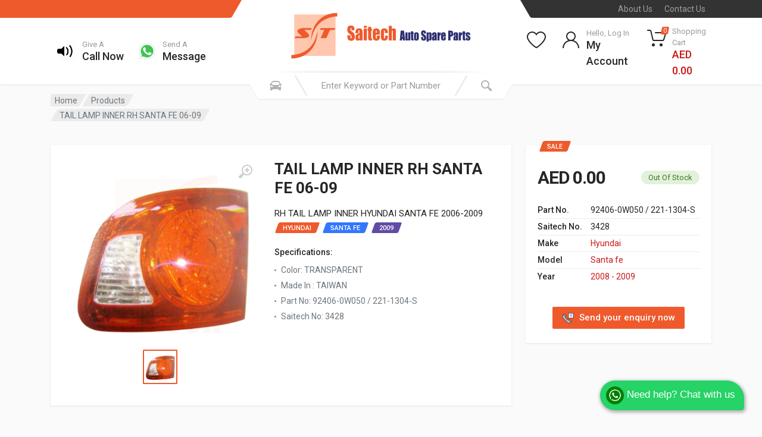

--- FILE ---
content_type: text/html; charset=UTF-8
request_url: https://www.saitechauto.com/product/tail-lamp-inner-rh-santa-fe-06-09-taiwan-580
body_size: 14324
content:
<!DOCTYPE html>
<html lang="en" dir="ltr">

<head>
	<!-- Hotjar Tracking Code for https://saitechauto.com -->
	<script>
		(function(h, o, t, j, a, r) {
			h.hj = h.hj || function() {
				(h.hj.q = h.hj.q || []).push(arguments)
			};
			h._hjSettings = {
				hjid: 3181866,
				hjsv: 6
			};
			a = o.getElementsByTagName('head')[0];
			r = o.createElement('script');
			r.async = 1;
			r.src = t + h._hjSettings.hjid + j + h._hjSettings.hjsv;
			a.appendChild(r);
		})(window, document, 'https://static.hotjar.com/c/hotjar-', '.js?sv=');
	</script>
	<meta charset="UTF-8">
	<meta name="viewport" content="width=device-width, initial-scale=1">
	<meta name="format-detection" content="telephone=no">

	<meta name="description"
		content="RIGHT BACK LAMP FOR SANTA FE 2006-2009 now available online at Saitech Auto in Dubai Good quality made in Taiwan at best price in dubai We have various different genuine spare parts for all brands including Lubricants Batteries OilFilters BrakeParts MobilOils ServicesParts BodyParts All types of Tyres Thermal control and Others Parts">
	<meta name="keywords"
		content="RIGHT BACK LAMP FOR SANTA FE 2006-2009 now available online at Saitech Auto in Dubai Good quality made in Taiwan at best price in dubai We have various different genuine spare parts for all brands including Lubricants Batteries OilFilters BrakeParts MobilOils ServicesParts BodyParts All types of Tyres Thermal control and Others Parts">
	<meta name="author" content="Saitech Auto Spare Parts Trading LLC">

	<title>RIGHT BACK LAMP FOR SANTA FE 2006-2009</title>

	<link rel="apple-touch-icon" sizes="57x57" href="/apple-icon-57x57.png">
	<link rel="apple-touch-icon" sizes="60x60" href="/apple-icon-60x60.png">
	<link rel="apple-touch-icon" sizes="72x72" href="/apple-icon-72x72.png">
	<link rel="apple-touch-icon" sizes="76x76" href="/apple-icon-76x76.png">
	<link rel="apple-touch-icon" sizes="114x114" href="/apple-icon-114x114.png">
	<link rel="apple-touch-icon" sizes="120x120" href="/apple-icon-120x120.png">
	<link rel="apple-touch-icon" sizes="144x144" href="/apple-icon-144x144.png">
	<link rel="apple-touch-icon" sizes="152x152" href="/apple-icon-152x152.png">
	<link rel="apple-touch-icon" sizes="180x180" href="/apple-icon-180x180.png">
	<link rel="icon" type="image/png" sizes="192x192" href="/android-icon-192x192.png">
	<link rel="icon" type="image/png" sizes="32x32" href="/favicon-32x32.png">
	<link rel="icon" type="image/png" sizes="96x96" href="/favicon-96x96.png">
	<link rel="icon" type="image/png" sizes="16x16" href="/favicon-16x16.png">
	<link rel="manifest" href="/manifest.json">
	<meta name="msapplication-TileColor" content="#ffffff">
	<meta name="msapplication-TileImage" content="/ms-icon-144x144.png">
	<meta name="theme-color" content="#ffffff">

	<!-- fonts -->
	<link rel="stylesheet" href="https://fonts.googleapis.com/css?family=Roboto:400,400i,500,500i,700,700i">
	<!-- css -->
	<link rel="stylesheet" href="/vendor/bootstrap/css/bootstrap.css">
	<link rel="stylesheet" href="/js/owlcarousel/assets/owl.carousel.min.css">
	<link rel="stylesheet" href="/js/owlcarousel/assets/owl.theme.default.min.css">
	<link rel="stylesheet" href="/vendor/photoswipe/photoswipe.css">
	<link rel="stylesheet" href="/vendor/photoswipe/default-skin/default-skin.css">
	<link rel="stylesheet" href="/vendor/select2/css/select2.min.css">
	<link rel="stylesheet" href="/css/style.css">
	<link rel="stylesheet" href="/css/style.header-spaceship-variant-one.css" media="(min-width: 1200px)">
	<link rel="stylesheet" href="/css/style.mobile-header-variant-one.css" media="(max-width: 1199px)">
	<!-- font - fontawesome -->
	<link rel="stylesheet" href="/vendor/fontawesome/css/all.min.css">
	<link rel="stylesheet" href="/css/dev.css?1769215056">

	<!-- Global site tag (gtag.js) - Google Analytics -->
	<script async src="https://www.googletagmanager.com/gtag/js?id=G-CJQN3KYS7E"></script>
	<script>
		window.dataLayer = window.dataLayer || [];

		function gtag() {
			dataLayer.push(arguments);
		}
		gtag('js', new Date());

		gtag('config', 'G-CJQN3KYS7E');
	</script>

</head>
<style>
.theme-white {
    color:#ffcccc;
}

.theme-white-hover:hover {
    color:white;
}
</style>

<script src="//cdn.jsdelivr.net/npm/sweetalert2@11"></script>

<body>
    <!-- site -->
    <div class="site">

<!-- site__mobile-header -->
			<header class="site__mobile-header">
			<div class="mobile-header">
			<div class="container">
			<div class="mobile-header__body">
			<button class="mobile-header__menu-button" type="button">
			<svg width="18px" height="14px">
			<path d="M-0,8L-0,6L18,6L18,8L-0,8ZM-0,-0L18,-0L18,2L-0,2L-0,-0ZM14,14L-0,14L-0,12L14,12L14,14Z" />
			</svg>
			</button>
			<a class="mobile-header__logo" href="/">
			<!-- mobile-logo -->
			<img src="/images/logo/logo-line.png" width="auto" height="150px">
			<!-- mobile-logo / end -->
			</a>
			<div class="mobile-header__search mobile-search">
			<form class="mobile-search__body searchProducts ">
			<input type="hidden" name="_token" value="3HPXuZYAvKyxFxncibM6YTjTa5OvBy91lBvDW6xR">			<input type="text" class="mobile-search__input input-search search-input" name="search"
			placeholder="Enter keyword or part number"
			value="">
			<button type="button" class="mobile-search__vehicle-picker" aria-label="Select Vehicle">
			<svg width="20" height="20">
			<path d="M6.6,2c2,0,4.8,0,6.8,0c1,0,2.9,0.8,3.6,2.2C17.7,5.7,17.9,7,18.4,7C20,7,20,8,20,8v1h-1v7.5c0,0.8-0.7,1.5-1.5,1.5h-1
	c-0.8,0-1.5-0.7-1.5-1.5V16H5v0.5C5,17.3,4.3,18,3.5,18h-1C1.7,18,1,17.3,1,16.5V16V9H0V8c0,0,0.1-1,1.6-1C2.1,7,2.3,5.7,3,4.2
	C3.7,2.8,5.6,2,6.6,2z M13.3,4H6.7c-0.8,0-1.4,0-2,0.7c-0.5,0.6-0.8,1.5-1,2C3.6,7.1,3.5,7.9,3.7,8C4.5,8.4,6.1,9,10,9
	c4,0,5.4-0.6,6.3-1c0.2-0.1,0.2-0.8,0-1.2c-0.2-0.4-0.5-1.5-1-2C14.7,4,14.1,4,13.3,4z M4,10c-0.4-0.3-1.5-0.5-2,0
	c-0.4,0.4-0.4,1.6,0,2c0.5,0.5,4,0.4,4,0C6,11.2,4.5,10.3,4,10z M14,12c0,0.4,3.5,0.5,4,0c0.4-0.4,0.4-1.6,0-2c-0.5-0.5-1.3-0.3-2,0
	C15.5,10.2,14,11.3,14,12z" />
			</svg>
			<span class="mobile-search__vehicle-picker-label">Vehicle</span>
			</button>
			<button type="submit" class="mobile-search__button mobile-search__button--search">
			<svg width="20" height="20">
			<path d="M19.2,17.8c0,0-0.2,0.5-0.5,0.8c-0.4,0.4-0.9,0.6-0.9,0.6s-0.9,0.7-2.8-1.6c-1.1-1.4-2.2-2.8-3.1-3.9C10.9,14.5,9.5,15,8,15
	c-3.9,0-7-3.1-7-7s3.1-7,7-7s7,3.1,7,7c0,1.5-0.5,2.9-1.3,4c1.1,0.8,2.5,2,4,3.1C20,16.8,19.2,17.8,19.2,17.8z M8,3C5.2,3,3,5.2,3,8
	c0,2.8,2.2,5,5,5c2.8,0,5-2.2,5-5C13,5.2,10.8,3,8,3z" />
			</svg>
			</button>
			<button type="button" class="mobile-search__button mobile-search__button--close">
			<svg width="20" height="20">
			<path d="M16.7,16.7L16.7,16.7c-0.4,0.4-1,0.4-1.4,0L10,11.4l-5.3,5.3c-0.4,0.4-1,0.4-1.4,0l0,0c-0.4-0.4-0.4-1,0-1.4L8.6,10L3.3,4.7
	c-0.4-0.4-0.4-1,0-1.4l0,0c0.4-0.4,1-0.4,1.4,0L10,8.6l5.3-5.3c0.4-0.4,1-0.4,1.4,0l0,0c0.4,0.4,0.4,1,0,1.4L11.4,10l5.3,5.3
	C17.1,15.7,17.1,16.3,16.7,16.7z" />
			</svg>
			</button>
			<div class="mobile-search__field"></div>
			</form>
			</div>
			<div class="mobile-header__indicators">
			<div class="mobile-indicator mobile-indicator--search d-md-none">
			<button type="button" class="mobile-indicator__button">
			<span class="mobile-indicator__icon"><svg width="20" height="20">
			<path d="M19.2,17.8c0,0-0.2,0.5-0.5,0.8c-0.4,0.4-0.9,0.6-0.9,0.6s-0.9,0.7-2.8-1.6c-1.1-1.4-2.2-2.8-3.1-3.9C10.9,14.5,9.5,15,8,15
	c-3.9,0-7-3.1-7-7s3.1-7,7-7s7,3.1,7,7c0,1.5-0.5,2.9-1.3,4c1.1,0.8,2.5,2,4,3.1C20,16.8,19.2,17.8,19.2,17.8z M8,3C5.2,3,3,5.2,3,8
	c0,2.8,2.2,5,5,5c2.8,0,5-2.2,5-5C13,5.2,10.8,3,8,3z" />
			</svg>
			</span>
			</button>
			</div>
			<div class="mobile-indicator d-none d-md-block">
			<a href="https://www.saitechauto.com/my-account" class="mobile-indicator__button">
			<span class="mobile-indicator__icon"><svg width="20" height="20">
			<path d="M20,20h-2c0-4.4-3.6-8-8-8s-8,3.6-8,8H0c0-4.2,2.6-7.8,6.3-9.3C4.9,9.6,4,7.9,4,6c0-3.3,2.7-6,6-6s6,2.7,6,6
	c0,1.9-0.9,3.6-2.3,4.7C17.4,12.2,20,15.8,20,20z M14,6c0-2.2-1.8-4-4-4S6,3.8,6,6s1.8,4,4,4S14,8.2,14,6z" />
			</svg>
			</span>
			</a>
			</div>
			<div class="mobile-indicator d-none d-md-block">
			<a href="https://www.saitechauto.com/my-wishlist" class="mobile-indicator__button">
			<span class="mobile-indicator__icon">
			<svg width="20" height="20">
			<path d="M14,3c2.2,0,4,1.8,4,4c0,4-5.2,10-8,10S2,11,2,7c0-2.2,1.8-4,4-4c1,0,1.9,0.4,2.7,1L10,5.2L11.3,4C12.1,3.4,13,3,14,3 M14,1
	c-1.5,0-2.9,0.6-4,1.5C8.9,1.6,7.5,1,6,1C2.7,1,0,3.7,0,7c0,5,6,12,10,12s10-7,10-12C20,3.7,17.3,1,14,1L14,1z" />
			</svg>
			</span>
			</a>
			</div>
			<div class="mobile-indicator">
			<a href="https://www.saitechauto.com/my-cart" class="mobile-indicator__button">
			<span class="mobile-indicator__icon">
			<svg width="20" height="20">
			<circle cx="7" cy="17" r="2" />
			<circle cx="15" cy="17" r="2" />
			<path d="M20,4.4V5l-1.8,6.3c-0.1,0.4-0.5,0.7-1,0.7H6.7c-0.4,0-0.8-0.3-1-0.7L3.3,3.9C3.1,3.3,2.6,3,2.1,3H0.4C0.2,3,0,2.8,0,2.6
	V1.4C0,1.2,0.2,1,0.4,1h2.5c1,0,1.8,0.6,2.1,1.6L5.1,3l2.3,6.8c0,0.1,0.2,0.2,0.3,0.2h8.6c0.1,0,0.3-0.1,0.3-0.2l1.3-4.4
	C17.9,5.2,17.7,5,17.5,5H9.4C9.2,5,9,4.8,9,4.6V3.4C9,3.2,9.2,3,9.4,3h9.2C19.4,3,20,3.6,20,4.4z" />
			</svg>
			<span class="mobile-indicator__counter">
						0
						</span>
			</span>
			</a>
			</div>
			</div>
			</div>
			</div>
			</div>
			</header>
			<!-- site__mobile-header / end -->
<script src="//cdn.jsdelivr.net/npm/sweetalert2@11"></script>
<!-- site__header -->
		<header class="site__header">
		<div class="header">
		<div class="header__megamenu-area megamenu-area"></div>
		<div class="header__topbar-start-bg"></div>
		<div class="header__topbar-start">
		<div class="topbar topbar--spaceship-start">
		<div class="topbar__item-text d-none d-xxl-flex">Saitech for mobile : </div>
		<div class="topbar__item-text d-none d-xxl-flex"><a class="theme-white theme-white-hover"
		href='https://play.google.com/store/apps/details?id=com.saitech&pcampaignid=pcampaignidMKT-Other-global-all-co-prtnr-py-PartBadge-Mar2515-1'><img
		alt='Install Saitech it on Google Play' style="width: 79px;"
		src='https://play.google.com/intl/en_us/badges/static/images/badges/en_badge_web_generic.png' /></a></div>
		<div class="topbar__item-text d-none d-xxl-flex"><a class="theme-white theme-white-hover"
		href='https://apps.apple.com/in/app/saitech-auto-spare-parts/id1536888456'><img
		alt='Install Saitech it on App Store' style="width: 79px;" src='/images/appstore.svg' /></a></div>

		</div>
		</div>
		<div class="header__topbar-end-bg"></div>
		<div class="header__topbar-end">
		<div class="topbar topbar--spaceship-end">

		<div class="topbar__item-text"><a class="topbar__link" href="https://www.saitechauto.com/about">About Us</a></div>
		<div class="topbar__item-text"><a class="topbar__link" href="https://www.saitechauto.com/contact">Contact Us</a></div>

		</div>
		</div>
		<div class="header__navbar">

		<!--
																								<div class="header__navbar-departments">
                        <div class="departments">
                            <button class="departments__button" type="button">
                                <span class="departments__button-icon"><svg width="16px" height="12px">
                                        <path d="M0,7L0,5L16,5L16,7L0,7ZM0,0L16,0L16,2L0,2L0,0ZM12,12L0,12L0,10L12,10L12,12Z" />
                                    </svg>
                                </span>
                                <span class="departments__button-title">Menu</span>
                                <span class="departments__button-arrow"><svg width="9px" height="6px">
                                        <path d="M0.2,0.4c0.4-0.4,1-0.5,1.4-0.1l2.9,3l2.9-3c0.4-0.4,1.1-0.4,1.4,0.1c0.3,0.4,0.3,0.9-0.1,1.3L4.5,6L0.3,1.6C-0.1,1.3-0.1,0.7,0.2,0.4z" />
                                    </svg>
                                </span>
                            </button>
                            <div class="departments__menu">
                                <div class="departments__arrow"></div>
                                <div class="departments__body">
                                    <ul class="departments__list">
                                        <li class="departments__list-padding" role="presentation"></li>
                                        <li class="departments__item departments__item--submenu--megamenu departments__item--has-submenu">
                                            <a href="" class="departments__item-link">
                                                Headlights & Lighting
                                                <span class="departments__item-arrow"><svg width="7" height="11">
                                                        <path d="M0.3,10.7L0.3,10.7c0.4,0.4,0.9,0.4,1.3,0L7,5.5L1.6,0.3C1.2-0.1,0.7,0,0.3,0.3l0,0c-0.4,0.4-0.4,1,0,1.3l4,3.9l-4,3.9
	C-0.1,9.8-0.1,10.4,0.3,10.7z" />
                                                    </svg>
                                                </span>
                                            </a>
                                            <div class="departments__item-menu">
                                                <div class="megamenu departments__megamenu departments__megamenu--size--xl">
                                                    <div class="megamenu__image">
                                                        <img src="images/departments/departments-2.jpg" alt="">
                                                    </div>
                                                    <div class="row">
                                                        <div class="col-1of5">
                                                            <ul class="megamenu__links megamenu-links megamenu-links--root">
                                                                <li class="megamenu-links__item megamenu-links__item--has-submenu">
                                                                    <a class="megamenu-links__item-link" href="">Body Parts</a>
                                                                    <ul class="megamenu-links">
                                                                        <li class="megamenu-links__item"><a class="megamenu-links__item-link" href="">Bumpers</a></li>
                                                                        <li class="megamenu-links__item"><a class="megamenu-links__item-link" href="">Hoods</a></li>
                                                                        <li class="megamenu-links__item"><a class="megamenu-links__item-link" href="">Grilles</a></li>
                                                                        <li class="megamenu-links__item"><a class="megamenu-links__item-link" href="">Fog Lights</a></li>
                                                                        <li class="megamenu-links__item"><a class="megamenu-links__item-link" href="">Door Handles</a></li>
                                                                        <li class="megamenu-links__item"><a class="megamenu-links__item-link" href="">Car Covers</a></li>
                                                                        <li class="megamenu-links__item"><a class="megamenu-links__item-link" href="">Tailgates</a></li>
                                                                    </ul>
                                                                </li>
                                                                <li class="megamenu-links__item">
                                                                    <a class="megamenu-links__item-link" href="">Suspension</a>
                                                                </li>
                                                                <li class="megamenu-links__item">
                                                                    <a class="megamenu-links__item-link" href="">Steering</a>
                                                                </li>
                                                                <li class="megamenu-links__item">
                                                                    <a class="megamenu-links__item-link" href="">Fuel Systems</a>
                                                                </li>
                                                                <li class="megamenu-links__item">
                                                                    <a class="megamenu-links__item-link" href="">Transmission</a>
                                                                </li>
                                                                <li class="megamenu-links__item">
                                                                    <a class="megamenu-links__item-link" href="">Air Filters</a>
                                                                </li>
                                                            </ul>
                                                        </div>
                                                        <div class="col-1of5">
                                                            <ul class="megamenu__links megamenu-links megamenu-links--root">
                                                                <li class="megamenu-links__item megamenu-links__item--has-submenu">
                                                                    <a class="megamenu-links__item-link" href="">Headlights & Lighting</a>
                                                                    <ul class="megamenu-links">
                                                                        <li class="megamenu-links__item"><a class="megamenu-links__item-link" href="">Headlights</a></li>
                                                                        <li class="megamenu-links__item"><a class="megamenu-links__item-link" href="">Tail Lights</a></li>
                                                                        <li class="megamenu-links__item"><a class="megamenu-links__item-link" href="">Fog Lights</a></li>
                                                                        <li class="megamenu-links__item"><a class="megamenu-links__item-link" href="">Turn Signals</a></li>
                                                                        <li class="megamenu-links__item"><a class="megamenu-links__item-link" href="">Switches & Relays</a></li>
                                                                        <li class="megamenu-links__item"><a class="megamenu-links__item-link" href="">Corner Lights</a></li>
                                                                    </ul>
                                                                </li>
                                                                <li class="megamenu-links__item megamenu-links__item--has-submenu">
                                                                    <a class="megamenu-links__item-link" href="">Brakes & Suspension</a>
                                                                    <ul class="megamenu-links">
                                                                        <li class="megamenu-links__item"><a class="megamenu-links__item-link" href="">Brake Discs</a></li>
                                                                        <li class="megamenu-links__item"><a class="megamenu-links__item-link" href="">Wheel Hubs</a></li>
                                                                        <li class="megamenu-links__item"><a class="megamenu-links__item-link" href="">Air Suspension</a></li>
                                                                        <li class="megamenu-links__item"><a class="megamenu-links__item-link" href="">Ball Joints</a></li>
                                                                        <li class="megamenu-links__item"><a class="megamenu-links__item-link" href="">Brake Pad Sets</a></li>
                                                                    </ul>
                                                                </li>
                                                            </ul>
                                                        </div>
                                                        <div class="col-1of5">
                                                            <ul class="megamenu__links megamenu-links megamenu-links--root">
                                                                <li class="megamenu-links__item megamenu-links__item--has-submenu">
                                                                    <a class="megamenu-links__item-link" href="">Interior Parts</a>
                                                                    <ul class="megamenu-links">
                                                                        <li class="megamenu-links__item"><a class="megamenu-links__item-link" href="">Floor Mats</a></li>
                                                                        <li class="megamenu-links__item"><a class="megamenu-links__item-link" href="">Gauges</a></li>
                                                                        <li class="megamenu-links__item"><a class="megamenu-links__item-link" href="">Consoles & Organizers</a></li>
                                                                        <li class="megamenu-links__item"><a class="megamenu-links__item-link" href="">Mobile Electronics</a></li>
                                                                        <li class="megamenu-links__item"><a class="megamenu-links__item-link" href="">Steering Wheels</a></li>
                                                                        <li class="megamenu-links__item"><a class="megamenu-links__item-link" href="">Cargo Accessories</a></li>
                                                                    </ul>
                                                                </li>
                                                                <li class="megamenu-links__item megamenu-links__item--has-submenu">
                                                                    <a class="megamenu-links__item-link" href="">Engine & Drivetrain</a>
                                                                    <ul class="megamenu-links">
                                                                        <li class="megamenu-links__item"><a class="megamenu-links__item-link" href="">Air Filters</a></li>
                                                                        <li class="megamenu-links__item"><a class="megamenu-links__item-link" href="">Oxygen Sensors</a></li>
                                                                        <li class="megamenu-links__item"><a class="megamenu-links__item-link" href="">Heating</a></li>
                                                                        <li class="megamenu-links__item"><a class="megamenu-links__item-link" href="">Exhaust</a></li>
                                                                        <li class="megamenu-links__item"><a class="megamenu-links__item-link" href="">Cranks & Pistons</a></li>
                                                                    </ul>
                                                                </li>
                                                            </ul>
                                                        </div>
                                                        <div class="col-1of5">
                                                            <ul class="megamenu__links megamenu-links megamenu-links--root">
                                                                <li class="megamenu-links__item megamenu-links__item--has-submenu">
                                                                    <a class="megamenu-links__item-link" href="">Tools & Garage</a>
                                                                    <ul class="megamenu-links">
                                                                        <li class="megamenu-links__item"><a class="megamenu-links__item-link" href="">Repair Manuals</a></li>
                                                                        <li class="megamenu-links__item"><a class="megamenu-links__item-link" href="">Car Care</a></li>
                                                                        <li class="megamenu-links__item"><a class="megamenu-links__item-link" href="">Code Readers</a></li>
                                                                        <li class="megamenu-links__item"><a class="megamenu-links__item-link" href="">Tool Boxes</a></li>
                                                                    </ul>
                                                                </li>
                                                            </ul>
                                                        </div>
                                                    </div>
                                                </div>
                                            </div>
                                        </li>
                                        <li class="departments__item departments__item--submenu--megamenu departments__item--has-submenu">
                                            <a href="" class="departments__item-link">
                                                Interior Parts
                                                <span class="departments__item-arrow"><svg width="7" height="11">
                                                        <path d="M0.3,10.7L0.3,10.7c0.4,0.4,0.9,0.4,1.3,0L7,5.5L1.6,0.3C1.2-0.1,0.7,0,0.3,0.3l0,0c-0.4,0.4-0.4,1,0,1.3l4,3.9l-4,3.9
	C-0.1,9.8-0.1,10.4,0.3,10.7z" />
                                                    </svg>
                                                </span>
                                            </a>
                                            <div class="departments__item-menu">
                                                <div class="megamenu departments__megamenu departments__megamenu--size--lg">
                                                    <div class="megamenu__image">
                                                        <img src="images/departments/departments-1.jpg" alt="">
                                                    </div>
                                                    <div class="row">
                                                        <div class="col-3">
                                                            <ul class="megamenu__links megamenu-links megamenu-links--root">
                                                                <li class="megamenu-links__item megamenu-links__item--has-submenu">
                                                                    <a class="megamenu-links__item-link" href="">Body Parts</a>
                                                                    <ul class="megamenu-links">
                                                                        <li class="megamenu-links__item"><a class="megamenu-links__item-link" href="">Bumpers</a></li>
                                                                        <li class="megamenu-links__item"><a class="megamenu-links__item-link" href="">Hoods</a></li>
                                                                        <li class="megamenu-links__item"><a class="megamenu-links__item-link" href="">Grilles</a></li>
                                                                        <li class="megamenu-links__item"><a class="megamenu-links__item-link" href="">Fog Lights</a></li>
                                                                        <li class="megamenu-links__item"><a class="megamenu-links__item-link" href="">Door Handles</a></li>
                                                                        <li class="megamenu-links__item"><a class="megamenu-links__item-link" href="">Car Covers</a></li>
                                                                        <li class="megamenu-links__item"><a class="megamenu-links__item-link" href="">Tailgates</a></li>
                                                                    </ul>
                                                                </li>
                                                                <li class="megamenu-links__item">
                                                                    <a class="megamenu-links__item-link" href="">Suspension</a>
                                                                </li>
                                                                <li class="megamenu-links__item">
                                                                    <a class="megamenu-links__item-link" href="">Steering</a>
                                                                </li>
                                                                <li class="megamenu-links__item">
                                                                    <a class="megamenu-links__item-link" href="">Fuel Systems</a>
                                                                </li>
                                                                <li class="megamenu-links__item">
                                                                    <a class="megamenu-links__item-link" href="">Transmission</a>
                                                                </li>
                                                                <li class="megamenu-links__item">
                                                                    <a class="megamenu-links__item-link" href="">Air Filters</a>
                                                                </li>
                                                            </ul>
                                                        </div>
                                                        <div class="col-3">
                                                            <ul class="megamenu__links megamenu-links megamenu-links--root">
                                                                <li class="megamenu-links__item megamenu-links__item--has-submenu">
                                                                    <a class="megamenu-links__item-link" href="">Headlights & Lighting</a>
                                                                    <ul class="megamenu-links">
                                                                        <li class="megamenu-links__item"><a class="megamenu-links__item-link" href="">Headlights</a></li>
                                                                        <li class="megamenu-links__item"><a class="megamenu-links__item-link" href="">Tail Lights</a></li>
                                                                        <li class="megamenu-links__item"><a class="megamenu-links__item-link" href="">Fog Lights</a></li>
                                                                        <li class="megamenu-links__item"><a class="megamenu-links__item-link" href="">Turn Signals</a></li>
                                                                        <li class="megamenu-links__item"><a class="megamenu-links__item-link" href="">Switches & Relays</a></li>
                                                                        <li class="megamenu-links__item"><a class="megamenu-links__item-link" href="">Corner Lights</a></li>
                                                                    </ul>
                                                                </li>
                                                                <li class="megamenu-links__item megamenu-links__item--has-submenu">
                                                                    <a class="megamenu-links__item-link" href="">Brakes & Suspension</a>
                                                                    <ul class="megamenu-links">
                                                                        <li class="megamenu-links__item"><a class="megamenu-links__item-link" href="">Brake Discs</a></li>
                                                                        <li class="megamenu-links__item"><a class="megamenu-links__item-link" href="">Wheel Hubs</a></li>
                                                                        <li class="megamenu-links__item"><a class="megamenu-links__item-link" href="">Air Suspension</a></li>
                                                                        <li class="megamenu-links__item"><a class="megamenu-links__item-link" href="">Ball Joints</a></li>
                                                                        <li class="megamenu-links__item"><a class="megamenu-links__item-link" href="">Brake Pad Sets</a></li>
                                                                    </ul>
                                                                </li>
                                                            </ul>
                                                        </div>
                                                        <div class="col-3">
                                                            <ul class="megamenu__links megamenu-links megamenu-links--root">
                                                                <li class="megamenu-links__item megamenu-links__item--has-submenu">
                                                                    <a class="megamenu-links__item-link" href="">Interior Parts</a>
                                                                    <ul class="megamenu-links">
                                                                        <li class="megamenu-links__item"><a class="megamenu-links__item-link" href="">Floor Mats</a></li>
                                                                        <li class="megamenu-links__item"><a class="megamenu-links__item-link" href="">Gauges</a></li>
                                                                        <li class="megamenu-links__item"><a class="megamenu-links__item-link" href="">Consoles & Organizers</a></li>
                                                                        <li class="megamenu-links__item"><a class="megamenu-links__item-link" href="">Mobile Electronics</a></li>
                                                                        <li class="megamenu-links__item"><a class="megamenu-links__item-link" href="">Steering Wheels</a></li>
                                                                        <li class="megamenu-links__item"><a class="megamenu-links__item-link" href="">Cargo Accessories</a></li>
                                                                    </ul>
                                                                </li>
                                                            </ul>
                                                        </div>
                                                        <div class="col-3">
                                                            <ul class="megamenu__links megamenu-links megamenu-links--root">
                                                                <li class="megamenu-links__item megamenu-links__item--has-submenu">
                                                                    <a class="megamenu-links__item-link" href="">Tools & Garage</a>
                                                                    <ul class="megamenu-links">
                                                                        <li class="megamenu-links__item"><a class="megamenu-links__item-link" href="">Repair Manuals</a></li>
                                                                        <li class="megamenu-links__item"><a class="megamenu-links__item-link" href="">Car Care</a></li>
                                                                        <li class="megamenu-links__item"><a class="megamenu-links__item-link" href="">Code Readers</a></li>
                                                                        <li class="megamenu-links__item"><a class="megamenu-links__item-link" href="">Tool Boxes</a></li>
                                                                    </ul>
                                                                </li>
                                                            </ul>
                                                        </div>
                                                    </div>
                                                </div>
                                            </div>
                                        </li>
                                        <li class="departments__item departments__item--submenu--megamenu departments__item--has-submenu">
                                            <a href="" class="departments__item-link">
                                                Switches & Relays
                                                <span class="departments__item-arrow"><svg width="7" height="11">
                                                        <path d="M0.3,10.7L0.3,10.7c0.4,0.4,0.9,0.4,1.3,0L7,5.5L1.6,0.3C1.2-0.1,0.7,0,0.3,0.3l0,0c-0.4,0.4-0.4,1,0,1.3l4,3.9l-4,3.9
	C-0.1,9.8-0.1,10.4,0.3,10.7z" />
                                                    </svg>
                                                </span>
                                            </a>
                                            <div class="departments__item-menu">
                                                <div class="megamenu departments__megamenu departments__megamenu--size--md">
                                                    <div class="megamenu__image">
                                                        <img src="images/departments/departments-3.jpg" alt="">
                                                    </div>
                                                    <div class="row">
                                                        <div class="col-4">
                                                            <ul class="megamenu__links megamenu-links megamenu-links--root">
                                                                <li class="megamenu-links__item megamenu-links__item--has-submenu">
                                                                    <a class="megamenu-links__item-link" href="">Body Parts</a>
                                                                    <ul class="megamenu-links">
                                                                        <li class="megamenu-links__item"><a class="megamenu-links__item-link" href="">Bumpers</a></li>
                                                                        <li class="megamenu-links__item"><a class="megamenu-links__item-link" href="">Hoods</a></li>
                                                                        <li class="megamenu-links__item"><a class="megamenu-links__item-link" href="">Grilles</a></li>
                                                                        <li class="megamenu-links__item"><a class="megamenu-links__item-link" href="">Fog Lights</a></li>
                                                                        <li class="megamenu-links__item"><a class="megamenu-links__item-link" href="">Door Handles</a></li>
                                                                        <li class="megamenu-links__item"><a class="megamenu-links__item-link" href="">Car Covers</a></li>
                                                                        <li class="megamenu-links__item"><a class="megamenu-links__item-link" href="">Tailgates</a></li>
                                                                    </ul>
                                                                </li>
                                                                <li class="megamenu-links__item">
                                                                    <a class="megamenu-links__item-link" href="">Suspension</a>
                                                                </li>
                                                                <li class="megamenu-links__item">
                                                                    <a class="megamenu-links__item-link" href="">Steering</a>
                                                                </li>
                                                                <li class="megamenu-links__item">
                                                                    <a class="megamenu-links__item-link" href="">Fuel Systems</a>
                                                                </li>
                                                                <li class="megamenu-links__item">
                                                                    <a class="megamenu-links__item-link" href="">Transmission</a>
                                                                </li>
                                                                <li class="megamenu-links__item">
                                                                    <a class="megamenu-links__item-link" href="">Air Filters</a>
                                                                </li>
                                                            </ul>
                                                        </div>
                                                        <div class="col-4">
                                                            <ul class="megamenu__links megamenu-links megamenu-links--root">
                                                                <li class="megamenu-links__item megamenu-links__item--has-submenu">
                                                                    <a class="megamenu-links__item-link" href="">Headlights & Lighting</a>
                                                                    <ul class="megamenu-links">
                                                                        <li class="megamenu-links__item"><a class="megamenu-links__item-link" href="">Headlights</a></li>
                                                                        <li class="megamenu-links__item"><a class="megamenu-links__item-link" href="">Tail Lights</a></li>
                                                                        <li class="megamenu-links__item"><a class="megamenu-links__item-link" href="">Fog Lights</a></li>
                                                                        <li class="megamenu-links__item"><a class="megamenu-links__item-link" href="">Turn Signals</a></li>
                                                                        <li class="megamenu-links__item"><a class="megamenu-links__item-link" href="">Switches & Relays</a></li>
                                                                        <li class="megamenu-links__item"><a class="megamenu-links__item-link" href="">Corner Lights</a></li>
                                                                    </ul>
                                                                </li>
                                                                <li class="megamenu-links__item megamenu-links__item--has-submenu">
                                                                    <a class="megamenu-links__item-link" href="">Brakes & Suspension</a>
                                                                    <ul class="megamenu-links">
                                                                        <li class="megamenu-links__item"><a class="megamenu-links__item-link" href="">Brake Discs</a></li>
                                                                        <li class="megamenu-links__item"><a class="megamenu-links__item-link" href="">Wheel Hubs</a></li>
                                                                        <li class="megamenu-links__item"><a class="megamenu-links__item-link" href="">Air Suspension</a></li>
                                                                        <li class="megamenu-links__item"><a class="megamenu-links__item-link" href="">Ball Joints</a></li>
                                                                        <li class="megamenu-links__item"><a class="megamenu-links__item-link" href="">Brake Pad Sets</a></li>
                                                                    </ul>
                                                                </li>
                                                            </ul>
                                                        </div>
                                                        <div class="col-4">
                                                            <ul class="megamenu__links megamenu-links megamenu-links--root">
                                                                <li class="megamenu-links__item megamenu-links__item--has-submenu">
                                                                    <a class="megamenu-links__item-link" href="">Interior Parts</a>
                                                                    <ul class="megamenu-links">
                                                                        <li class="megamenu-links__item"><a class="megamenu-links__item-link" href="">Floor Mats</a></li>
                                                                        <li class="megamenu-links__item"><a class="megamenu-links__item-link" href="">Gauges</a></li>
                                                                        <li class="megamenu-links__item"><a class="megamenu-links__item-link" href="">Consoles & Organizers</a></li>
                                                                        <li class="megamenu-links__item"><a class="megamenu-links__item-link" href="">Mobile Electronics</a></li>
                                                                    </ul>
                                                                </li>
                                                            </ul>
                                                        </div>
                                                    </div>
                                                </div>
                                            </div>
                                        </li>
                                        <li class="departments__item departments__item--submenu--megamenu departments__item--has-submenu">
                                            <a href="" class="departments__item-link">
                                                Tires & Wheels
                                                <span class="departments__item-arrow"><svg width="7" height="11">
                                                        <path d="M0.3,10.7L0.3,10.7c0.4,0.4,0.9,0.4,1.3,0L7,5.5L1.6,0.3C1.2-0.1,0.7,0,0.3,0.3l0,0c-0.4,0.4-0.4,1,0,1.3l4,3.9l-4,3.9
	C-0.1,9.8-0.1,10.4,0.3,10.7z" />
                                                    </svg>
                                                </span>
                                            </a>
                                            <div class="departments__item-menu">
                                                <div class="megamenu departments__megamenu departments__megamenu--size--nl">
                                                    <div class="megamenu__image">
                                                        <img src="images/departments/departments-4.jpg" alt="">
                                                    </div>
                                                    <div class="row">
                                                        <div class="col-6">
                                                            <ul class="megamenu__links megamenu-links megamenu-links--root">
                                                                <li class="megamenu-links__item megamenu-links__item--has-submenu">
                                                                    <a class="megamenu-links__item-link" href="">Body Parts</a>
                                                                    <ul class="megamenu-links">
                                                                        <li class="megamenu-links__item"><a class="megamenu-links__item-link" href="">Bumpers</a></li>
                                                                        <li class="megamenu-links__item"><a class="megamenu-links__item-link" href="">Hoods</a></li>
                                                                        <li class="megamenu-links__item"><a class="megamenu-links__item-link" href="">Grilles</a></li>
                                                                        <li class="megamenu-links__item"><a class="megamenu-links__item-link" href="">Fog Lights</a></li>
                                                                        <li class="megamenu-links__item"><a class="megamenu-links__item-link" href="">Door Handles</a></li>
                                                                        <li class="megamenu-links__item"><a class="megamenu-links__item-link" href="">Car Covers</a></li>
                                                                        <li class="megamenu-links__item"><a class="megamenu-links__item-link" href="">Tailgates</a></li>
                                                                    </ul>
                                                                </li>
                                                                <li class="megamenu-links__item">
                                                                    <a class="megamenu-links__item-link" href="">Suspension</a>
                                                                </li>
                                                                <li class="megamenu-links__item">
                                                                    <a class="megamenu-links__item-link" href="">Steering</a>
                                                                </li>
                                                                <li class="megamenu-links__item">
                                                                    <a class="megamenu-links__item-link" href="">Fuel Systems</a>
                                                                </li>
                                                                <li class="megamenu-links__item">
                                                                    <a class="megamenu-links__item-link" href="">Transmission</a>
                                                                </li>
                                                                <li class="megamenu-links__item">
                                                                    <a class="megamenu-links__item-link" href="">Air Filters</a>
                                                                </li>
                                                            </ul>
                                                        </div>
                                                        <div class="col-6">
                                                            <ul class="megamenu__links megamenu-links megamenu-links--root">
                                                                <li class="megamenu-links__item megamenu-links__item--has-submenu">
                                                                    <a class="megamenu-links__item-link" href="">Headlights & Lighting</a>
                                                                    <ul class="megamenu-links">
                                                                        <li class="megamenu-links__item"><a class="megamenu-links__item-link" href="">Headlights</a></li>
                                                                        <li class="megamenu-links__item"><a class="megamenu-links__item-link" href="">Tail Lights</a></li>
                                                                        <li class="megamenu-links__item"><a class="megamenu-links__item-link" href="">Fog Lights</a></li>
                                                                        <li class="megamenu-links__item"><a class="megamenu-links__item-link" href="">Turn Signals</a></li>
                                                                    </ul>
                                                                </li>
                                                            </ul>
                                                        </div>
                                                    </div>
                                                </div>
                                            </div>
                                        </li>
                                        <li class="departments__item departments__item--submenu--megamenu departments__item--has-submenu">
                                            <a href="" class="departments__item-link">
                                                Tools & Garage
                                                <span class="departments__item-arrow"><svg width="7" height="11">
                                                        <path d="M0.3,10.7L0.3,10.7c0.4,0.4,0.9,0.4,1.3,0L7,5.5L1.6,0.3C1.2-0.1,0.7,0,0.3,0.3l0,0c-0.4,0.4-0.4,1,0,1.3l4,3.9l-4,3.9
	C-0.1,9.8-0.1,10.4,0.3,10.7z" />
                                                    </svg>
                                                </span>
                                            </a>
                                            <div class="departments__item-menu">
                                                <div class="megamenu departments__megamenu departments__megamenu--size--sm">
                                                    <div class="row">
                                                        <div class="col-12">
                                                            <ul class="megamenu__links megamenu-links megamenu-links--root">
                                                                <li class="megamenu-links__item megamenu-links__item--has-submenu">
                                                                    <a class="megamenu-links__item-link" href="">Body Parts</a>
                                                                    <ul class="megamenu-links">
                                                                        <li class="megamenu-links__item"><a class="megamenu-links__item-link" href="">Bumpers</a></li>
                                                                        <li class="megamenu-links__item"><a class="megamenu-links__item-link" href="">Hoods</a></li>
                                                                        <li class="megamenu-links__item"><a class="megamenu-links__item-link" href="">Grilles</a></li>
                                                                        <li class="megamenu-links__item"><a class="megamenu-links__item-link" href="">Fog Lights</a></li>
                                                                        <li class="megamenu-links__item"><a class="megamenu-links__item-link" href="">Door Handles</a></li>
                                                                        <li class="megamenu-links__item"><a class="megamenu-links__item-link" href="">Car Covers</a></li>
                                                                        <li class="megamenu-links__item"><a class="megamenu-links__item-link" href="">Tailgates</a></li>
                                                                    </ul>
                                                                </li>
                                                                <li class="megamenu-links__item">
                                                                    <a class="megamenu-links__item-link" href="">Suspension</a>
                                                                </li>
                                                                <li class="megamenu-links__item">
                                                                    <a class="megamenu-links__item-link" href="">Steering</a>
                                                                </li>
                                                                <li class="megamenu-links__item">
                                                                    <a class="megamenu-links__item-link" href="">Fuel Systems</a>
                                                                </li>
                                                                <li class="megamenu-links__item">
                                                                    <a class="megamenu-links__item-link" href="">Transmission</a>
                                                                </li>
                                                                <li class="megamenu-links__item">
                                                                    <a class="megamenu-links__item-link" href="">Air Filters</a>
                                                                </li>
                                                            </ul>
                                                        </div>
                                                    </div>
                                                </div>
                                            </div>
                                        </li>
                                        <li class="departments__item">
                                            <a href="" class="departments__item-link">
                                                Clutches
                                            </a>
                                        </li>
                                        <li class="departments__item">
                                            <a href="" class="departments__item-link">
                                                Fuel Systems
                                            </a>
                                        </li>
                                        <li class="departments__item">
                                            <a href="" class="departments__item-link">
                                                Steering
                                            </a>
                                        </li>
                                        <li class="departments__item">
                                            <a href="" class="departments__item-link">
                                                Suspension
                                            </a>
                                        </li>
                                        <li class="departments__item">
                                            <a href="" class="departments__item-link">
                                                Body Parts
                                            </a>
                                        </li>
                                        <li class="departments__item">
                                            <a href="" class="departments__item-link">
                                                Transmission
                                            </a>
                                        </li>
                                        <li class="departments__item">
                                            <a href="" class="departments__item-link">
                                                Air Filters
                                            </a>
                                        </li>
                                        <li class="departments__list-padding" role="presentation"></li>
                                    </ul>
                                    <div class="departments__menu-container"></div>
                                </div>
                            </div>
                        </div>
                    </div>																				-->

		<div class="indicator indicator--trigger--clicks">
		<a href="tel:+97143332295" class="indicator__button">
		<span class="indicator__icon">
		<img style="width: 32px; height: auto;" src="/images/phone-ringing.gif">
		</span>
		<span class="indicator__title">Give A</span>
		<span class="indicator__value">Call Now</span>
		</a>

		</div>


		<div class="indicator indicator--trigger--clicks">
		<a href="https://wa.me/+971551080943?text=Hi, Saitech Auto" class="indicator__button">
		<span class="indicator__icon">
		<img style="width: 32px; height: auto;" src="/images/whatsapp.gif">
		</span>
		<span class="indicator__title">Send A</span>
		<span class="indicator__value">Message</span>
		</a>

		</div>

		</div>
		<div class="header__logo">
		<a href="https://www.saitechauto.com" class="logo">
		<div class="logo__image">
		<!-- logo -->
		<img src="/images/logo/logo-line.png" alt="Saitechauto online market for auto spare parts"
		title="Saitechauto online market for auto spare parts" width="auto" height="250px">
		<!-- logo / end -->
		</div>
		</a>
		</div>

		<div class="header__search">
																<div class="search">
																<form class="search__body searchProducts">
																<input type="hidden" name="_token" value="3HPXuZYAvKyxFxncibM6YTjTa5OvBy91lBvDW6xR">																<div class="search__shadow"></div>
																<input class="search__input input-search search-input" name="search" type="text"
																placeholder="Enter Keyword or Part Number" autocomplete="off"
																value="">
																<button class="search__button search__button--start" type="button">
																<span class="search__button-icon"><svg width="20" height="20">
																<path d="M6.6,2c2,0,4.8,0,6.8,0c1,0,2.9,0.8,3.6,2.2C17.7,5.7,17.9,7,18.4,7C20,7,20,8,20,8v1h-1v7.5c0,0.8-0.7,1.5-1.5,1.5h-1
	c-0.8,0-1.5-0.7-1.5-1.5V16H5v0.5C5,17.3,4.3,18,3.5,18h-1C1.7,18,1,17.3,1,16.5V16V9H0V8c0,0,0.1-1,1.6-1C2.1,7,2.3,5.7,3,4.2
	C3.7,2.8,5.6,2,6.6,2z M13.3,4H6.7c-0.8,0-1.4,0-2,0.7c-0.5,0.6-0.8,1.5-1,2C3.6,7.1,3.5,7.9,3.7,8C4.5,8.4,6.1,9,10,9
	c4,0,5.4-0.6,6.3-1c0.2-0.1,0.2-0.8,0-1.2c-0.2-0.4-0.5-1.5-1-2C14.7,4,14.1,4,13.3,4z M4,10c-0.4-0.3-1.5-0.5-2,0
	c-0.4,0.4-0.4,1.6,0,2c0.5,0.5,4,0.4,4,0C6,11.2,4.5,10.3,4,10z M14,12c0,0.4,3.5,0.5,4,0c0.4-0.4,0.4-1.6,0-2c-0.5-0.5-1.3-0.3-2,0
	C15.5,10.2,14,11.3,14,12z" />
																</svg>
																</span>
																<span class="search__button-title">Select Vehicle</span>
																</button>
																<button class="search__button search__button--end" type="submit">
																<span class="search__button-icon"><svg width="20" height="20">
																<path d="M19.2,17.8c0,0-0.2,0.5-0.5,0.8c-0.4,0.4-0.9,0.6-0.9,0.6s-0.9,0.7-2.8-1.6c-1.1-1.4-2.2-2.8-3.1-3.9C10.9,14.5,9.5,15,8,15
	c-3.9,0-7-3.1-7-7s3.1-7,7-7s7,3.1,7,7c0,1.5-0.5,2.9-1.3,4c1.1,0.8,2.5,2,4,3.1C20,16.8,19.2,17.8,19.2,17.8z M8,3C5.2,3,3,5.2,3,8
	c0,2.8,2.2,5,5,5c2.8,0,5-2.2,5-5C13,5.2,10.8,3,8,3z" />
																</svg>
																</span>
																</button>
																<div class="search__box"></div>
																<div class="search__decor">
																<div class="search__decor-start"></div>
																<div class="search__decor-end"></div>
																</div>
																<div class="search__dropdown search__dropdown--vehicle-picker vehicle-picker">
																<div class="search__dropdown-arrow"></div>
																</div>
																</form>
																</div>
																</div>

		<div class="header__indicators">

		<div class="indicator">
		<a href="https://www.saitechauto.com/my-wishlist" class="indicator__button">
		<span class="indicator__icon">
		<svg width="32" height="32">
		<path d="M23,4c3.9,0,7,3.1,7,7c0,6.3-11.4,15.9-14,16.9C13.4,26.9,2,17.3,2,11c0-3.9,3.1-7,7-7c2.1,0,4.1,1,5.4,2.6l1.6,2l1.6-2
	C18.9,5,20.9,4,23,4 M23,2c-2.8,0-5.4,1.3-7,3.4C14.4,3.3,11.8,2,9,2c-5,0-9,4-9,9c0,8,14,19,16,19s16-11,16-19C32,6,28,2,23,2L23,2
	z" />
		</svg>
		</span>
		</a>
		</div>


		<div class="indicator indicator--trigger--click">
		<a href="/" class="indicator__button">
		<span class="indicator__icon">
		<svg width="32" height="32">
		<path d="M16,18C9.4,18,4,23.4,4,30H2c0-6.2,4-11.5,9.6-13.3C9.4,15.3,8,12.8,8,10c0-4.4,3.6-8,8-8s8,3.6,8,8c0,2.8-1.5,5.3-3.6,6.7
	C26,18.5,30,23.8,30,30h-2C28,23.4,22.6,18,16,18z M22,10c0-3.3-2.7-6-6-6s-6,2.7-6,6s2.7,6,6,6S22,13.3,22,10z" />
		</svg>
		</span>
				<span class="indicator__title">Hello, Log In</span>
		<span class="indicator__value">My Account</span>
				</a>
		<div class="indicator__content">
		<div class="account-menu">

				<form class="account-menu__form" action="https://www.saitechauto.com/check-login" method="POST">
		<input type="hidden" name="_token" value="3HPXuZYAvKyxFxncibM6YTjTa5OvBy91lBvDW6xR">		<div class="account-menu__form-title">
		Log In to Your Account
		</div>
		<div class="form-group">
		<label for="header-signin-email" class="sr-only">Email address</label>
		<input id="header-signin-email" name="email" type="email" class="form-control form-control-sm"
		placeholder="Email address">
		</div>
		<div class="form-group">
		<label for="header-signin-password" class="sr-only">Password</label>
		<div class="account-menu__form-forgot">
		<input id="header-signin-password" name="password" type="password" class="form-control form-control-sm"
		placeholder="Password">
		<a href="https://www.saitechauto.com/forget-password" class="account-menu__form-forgot-link">Forgot?</a>
		</div>
		</div>
		<div class="form-group account-menu__form-button">
		<button type="submit" class="btn btn-primary btn-sm">Login</button>
		</div>
		<div class="account-menu__form-link">
		<a href="https://www.saitechauto.com/login-register">Create An Account</a>
		</div>
		</form>
			</div>
		</div>
		</div>
		<div class="indicator indicator--trigger--click">
		<a href="https://www.saitechauto.com/my-cart">
		<span class="indicator__icon">
		<svg width="32" height="32">
		<circle cx="10.5" cy="27.5" r="2.5" />
		<circle cx="23.5" cy="27.5" r="2.5" />
		<path d="M26.4,21H11.2C10,21,9,20.2,8.8,19.1L5.4,4.8C5.3,4.3,4.9,4,4.4,4H1C0.4,4,0,3.6,0,3s0.4-1,1-1h3.4C5.8,2,7,3,7.3,4.3
	l3.4,14.3c0.1,0.2,0.3,0.4,0.5,0.4h15.2c0.2,0,0.4-0.1,0.5-0.4l3.1-10c0.1-0.2,0-0.4-0.1-0.4C29.8,8.1,29.7,8,29.5,8H14
	c-0.6,0-1-0.4-1-1s0.4-1,1-1h15.5c0.8,0,1.5,0.4,2,1c0.5,0.6,0.6,1.5,0.4,2.2l-3.1,10C28.5,20.3,27.5,21,26.4,21z" />
		</svg>
		<span class="indicator__counter">
				0
				</span>
		</span>
		<span class="indicator__title">Shopping Cart</span>
		<span class="indicator__value">AED
				0.00
				</span>
		</a>
		</div>
		</div>
		</div>
		</header>
		<!-- site__header / end -->






	<!-- site__body -->
	<div class="site__body">
		<div class="block-header block-header--has-breadcrumb">
			<div class="container">
				<div class="block-header__body">
					<nav class="breadcrumb block-header__breadcrumb" aria-label="breadcrumb">
						<ol class="breadcrumb__list">
							<li class="breadcrumb__spaceship-safe-area" role="presentation"></li>
							<li class="breadcrumb__item breadcrumb__item--parent breadcrumb__item--first">
								<a href="/" class="breadcrumb__item-link">Home</a>
							</li>
							<li class="breadcrumb__item breadcrumb__item--parent">
								<a href="/products/search" class="breadcrumb__item-link">Products</a>
							</li>
							<li class="breadcrumb__item breadcrumb__item--current breadcrumb__item--last" aria-current="page">
								<span class="breadcrumb__item-link">TAIL LAMP INNER RH SANTA FE 06-09</span>
							</li>
						</ol>
					</nav>
				</div>
			</div>
		</div>
		<div class="block-split">
			<div class="container">
				<div class="block-split__row row no-gutters">
					<div class="block-split__item block-split__item-content col-auto">
						<div class="product product--layout--full">
							<div class="product__body">
								<div class="product__card product__card--one"></div>
								<div class="product__card product__card--two"></div>
								<div class="product-gallery product-gallery--layout--product-full product__gallery" data-layout="product-full">
									<div class="product-gallery__featured">
										<button type="button" class="product-gallery__zoom">
											<svg width="24" height="24">
												<path d="M15,18c-2,0-3.8-0.6-5.2-1.7c-1,1.3-2.1,2.8-3.5,4.6c-2.2,2.8-3.4,1.9-3.4,1.9s-0.6-0.3-1.1-0.7
		c-0.4-0.4-0.7-1-0.7-1s-0.9-1.2,1.9-3.3c1.8-1.4,3.3-2.5,4.6-3.5C6.6,12.8,6,11,6,9c0-5,4-9,9-9s9,4,9,9S20,18,15,18z M15,2
		c-3.9,0-7,3.1-7,7s3.1,7,7,7s7-3.1,7-7S18.9,2,15,2z M16,13h-2v-3h-3V8h3V5h2v3h3v2h-3V13z" />
											</svg>
										</button>
										<div class="owl-carousel">
											<a class="image image--type--product" href="https://admin.saitechauto.com/uploads/images/img_21d241a9c3a1d92e93c180c26331997764.png" target="_blank" data-width="700"
												data-height="700">
												<div class="image__body">
													<img onerror="this.onerror=null; this.src='/images/default.png'" class="image__tag"
														src="https://admin.saitechauto.com/uploads/images/img_21d241a9c3a1d92e93c180c26331997764.png" alt="TAIL LAMP INNER RH SANTA FE 06-09">
												</div>
											</a>
																					</div>
									</div>
									<div class="product-gallery__thumbnails">
										<div class="owl-carousel">
											<div class="product-gallery__thumbnails-item image image--type--product">
												<div class="image__body">
													<img class="image__tag" onerror="this.onerror=null; this.src='/images/default.png'"
														src="https://admin.saitechauto.com/uploads/images/img_21d241a9c3a1d92e93c180c26331997764.png" alt="TAIL LAMP INNER RH SANTA FE 06-09">
												</div>
											</div>
																					</div>
									</div>
								</div>
								<div class="product__header">
									<h1 class="product__title">TAIL LAMP INNER RH SANTA FE 06-09</h1>

								</div>
								<div class="product__main">
									<div class="product__excerpt">
										RH TAIL LAMP INNER HYUNDAI SANTA FE 2006-2009
									</div>

									<div class="tag-badge tag-badge--sale">Hyundai</div>
									<div class="tag-badge tag-badge--new">Santa fe</div>
									<div class="tag-badge tag-badge--hot">2009</div>


									<div class="product__features">
										<div class="product__features-title">Specifications:</div>
										<ul>
											<li>Color: TRANSPARENT</li>
											<li>Made In : TAIWAN</li>
											<li>Part No: 92406-0W050 / 221-1304-S</li>
											<li>Saitech No: 3428</li>
										</ul>


									</div>
								</div>
								<div class="product__info">

									<div class="product__info-card">
										<div class="product__info-body">
											<div class="product__badge tag-badge tag-badge--sale">Sale</div>
											<div class="product__prices-stock">
												<div class="product__prices">
													<div class="product__price product__price--current">AED
														0.00</div>
												</div>
												<div class="status-badge status-badge--style--success product__stock status-badge--has-text">
													<div class="status-badge__body">
																													<div class="status-badge__text">Out Of Stock</div>
																												<div class="status-badge__tooltip" tabindex="0" data-toggle="tooltip" title="In&#x20;Stock"></div>
													</div>
												</div>
											</div>
											<div class="product__meta">
												<table>
													<tr>
														<th>Part No.</th>
														<td>92406-0W050 / 221-1304-S</td>
													</tr>
													<tr>
														<th>Saitech No.</th>
														<td>3428</td>
													</tr>
													<tr>
														<th>Make</th>
														<td><a href="/products/search/Hyundai">Hyundai</a>
														</td>
													</tr>
													<tr>
														<th>Model</th>
														<td><a
																href="/products/search/Hyundai/Santa fe">Santa fe</a>
														</td>
													</tr>
													<tr>
														<th>Year</th>
														<td><a
																href="/products/search/Hyundai/Santa fe/2009">2008
																- 2009</a>
														</td>
													</tr>
												</table>
											</div>
											<br>
											<div class="col-12 mt-3 text-center">
												<a
													href="https://wa.me/+971551080943?text=Hi,%20Saitech%20Auto, I am interested for this product https://www.saitechauto.com/product/tail-lamp-inner-rh-santa-fe-06-09-taiwan-580"
													class="btn btn-primary">
													<img width="20px" style="margin-right:5px;" src="/images/support.png">
													<span> Send your enquiry now</span>
												</a>
											</div>
											<div class="col-md-12 col-lg-12 col-sm-12 col-xs-12">

																							</div>

										</div>



																			</div>

								</div>

							</div>


							<div class="product-desc mt-5">
								
							</div>
						</div>


					</div>
				</div>
			</div>
		</div>
		<div class="block-space block-space--layout--before-footer"></div>

		<div class="block-features block block-features--layout--top-strip mb-5">
    <div class="container ">
    <div class=" row">
        <div class="col-md-12">
            <a href="/products/omnicraft" title="omnicraft batteries offer in Dubai">
                <img src="/offers/omnicraft-batteries.jpg" class="shadow-lg p-1 bg-white rounded" alt="omnicraft batteries offer in Dubai"
                    style="width:100%;height:auto;">
            </a>
        </div>
        <div class="col-md-12">
            <a href="/products/mobil" title="CAFU Saitechauto offer in Dubai">
                <img src="/offers/CAFU Saitechauto.png" class="shadow-lg p-1 bg-white rounded" alt="CAFU Saitechauto in Dubai"
                    style="width:100%;height:auto;">
            </a>
        </div>
    </div>
    </div>
</div>
	</div>
	<!-- site__body / end -->

  
<div class="block-features block block-features--layout--top-strip mb-5">
	<div class="container ">
		<div class=" row">
			<div class="col-md-12">
				<a href="#" title="Return Policy Saitechauto">
					<img src="/offers/Return Policy Banner.png" class="shadow-lg p-1 bg-white rounded" alt="Return Policy Saitechauto"
						style="width:100%;height:auto;">
				</a>
			</div>
		</div>
	</div>
</div>

<!-- site__footer -->
<footer class="site__footer">
	<div class="site-footer">
		<div class="decor site-footer__decor decor--type--bottom">
			<div class="decor__body">
				<div class="decor__start"></div>
				<div class="decor__end"></div>
				<div class="decor__center"></div>
			</div>
		</div>
		<div class="site-footer__widgets">
			<div class="container">
				<div class="row">
					<div class="col-12 col-xl-4">
						<div class="site-footer__widget footer-contacts">
							<h5 class="footer-contacts__title">Contact Us</h5>
							<div class="footer-contacts__text">
								In 1993 Saitech was established and has continuously aimed to satisfy the parts requirements for leading
								workshops, service stations and walk-in customers.
							</div>
							<address class="footer-contacts__contacts">
								<dl>
									<dt>Phone Number</dt>
									<dd><a href="tel:+97143332295">+971-43332295</a></dd>
								</dl>
								<dl>
									<dt>Email Address</dt>
									<dd><a href="/cdn-cgi/l/email-protection#89fae8e5ecfac9fae8e0fdeceae1e8fcfde6a7eae6e4"><span class="__cf_email__" data-cfemail="295a48454c5a695a48405d4c4a41485c5d46074a4644">[email&#160;protected]</span></a></dd>
								</dl>
								<dl>
									<dt>Our Location</dt>
									<dd>Ras Al Khor Industrial Area 2, Dubai</dd>
								</dl>
								<dl>
									<dt>Working Hours</dt>
									<dd>Sat-Thur 8:00am - 6:00pm</dd>
								</dl>
							</address>
						</div>
					</div>
					<div class="col-6 col-md-3 col-xl-2">
						<div class="site-footer__widget footer-links">
							<h5 class="footer-links__title">Information</h5>
							<ul class="footer-links__list">
								<li class="footer-links__item"><a href="https://www.saitechauto.com/about" class="footer-links__link">About Us</a></li>
								<li class="footer-links__item"><a href="https://www.saitechauto.com/contact" class="footer-links__link">Contact Us</a></li>
								<li class="footer-links__item"><a href="https://www.saitechauto.com/privacy" class="footer-links__link">Privacy Policy</a>
								</li>
								<li class="footer-links__item"><a href="https://www.saitechauto.com/terms" class="footer-links__link">Terms and
										Conditions</a></li>
								<li class="footer-links__item"><a href="https://www.saitechauto.com/faq" class="footer-links__link">FAQ</a></li>
							</ul>
						</div>
					</div>
					<div class="col-6 col-md-3 col-xl-2">
						<div class="site-footer__widget footer-links">
							<h5 class="footer-links__title">My Account</h5>
							<ul class="footer-links__list">
								<li class="footer-links__item"><a href="/login-register" class="footer-links__link">Login</a></li>
								<li class="footer-links__item"><a href="/login-register" class="footer-links__link">Register Now</a></li>
								<li class="footer-links__item"><a href="/login-register" class="footer-links__link">My Orders</a></li>
							</ul>
						</div>
					</div>
					<div class="col-12 col-md-6 col-xl-4">
						<div class="site-footer__widget footer-newsletter">
							<h5 class="footer-newsletter__title">Get the app:</h5>
							<div class="footer-newsletter__text">
								<a class="theme-white theme-white-hover"
									href='https://play.google.com/store/apps/details?id=com.saitech&pcampaignid=pcampaignidMKT-Other-global-all-co-prtnr-py-PartBadge-Mar2515-1'><img
										alt='Install Saitech it on Google Play' style="width: 150px;"
										src='https://play.google.com/intl/en_us/badges/static/images/badges/en_badge_web_generic.png' /></a>
								<a class="theme-white theme-white-hover"
									href='https://apps.apple.com/in/app/saitech-auto-spare-parts/id1536888456'><img
										alt='Install Saitech it on App Store' style="width: 120px;" src='/images/appstore.svg' /></a>

							</div>
							<div class="footer-newsletter__text footer-newsletter__text--social">
								Follow us on social networks
							</div>
							<div class="footer-newsletter__social-links social-links">
								<ul class="social-links__list">
									<li class="social-links__item social-links__item--facebook"><a href="https://www.facebook.com/saitechauto/"
											target="_blank"><i class="fab fa-facebook-f"></i></a></li>
									<li class="social-links__item social-links__item--twitter"><a href="https://twitter.com/saitechp?lang=en"
											target="_blank"><svg xmlns="http://www.w3.org/2000/svg"
												viewBox="0 0 448 512"><!--!Font Awesome Free 6.5.2 by @fontawesome  - https://fontawesome.com License - https://fontawesome.com/license/free Copyright 2024 Fonticons, Inc.-->
												<path
													d="M64 32C28.7 32 0 60.7 0 96V416c0 35.3 28.7 64 64 64H384c35.3 0 64-28.7 64-64V96c0-35.3-28.7-64-64-64H64zm297.1 84L257.3 234.6 379.4 396H283.8L209 298.1 123.3 396H75.8l111-126.9L69.7 116h98l67.7 89.5L313.6 116h47.5zM323.3 367.6L153.4 142.9H125.1L296.9 367.6h26.3z" />
											</svg></a></li>
									<li class="social-links__item social-links__item--youtube"><a href="https://www.pinterest.com/saitechauto/"
											target="_blank"><i class="fab fa-pinterest"></i></a></li>
									<li class="social-links__item social-links__item--instagram"><a href="https://www.instagram.com/saitechauto"
											target="_blank"><i class="fab fa-instagram"></i></a></li>
								</ul>
							</div>
						</div>
					</div>
				</div>
			</div>
		</div>
		<div class="site-footer__bottom">
			<div class="container">
				<div class="site-footer__bottom-row">
					<div class="site-footer__copyright">
						<!-- copyright -->
						Powered by SaitechAuto
						<!-- copyright / end -->
						<img style="width:200px" src="/images/logo/logo-line.png" alt="">
					</div>
					<div class="site-footer__payments">
						Accepted Payments:
						<i class="fab fa-brands fa-cc-mastercard " style="font-size:45px;"></i>
						<i class="fab fa-brands fa-cc-visa" style="font-size:45px;"></i>
						<i class="fab fa-brands fa-cc-amex" style="font-size:45px;"></i>
						<i class="fab fa-brands fa-cc-apple-pay" style="font-size:45px;"></i>
					</div>
				</div>
			</div>
		</div>
	</div>
</footer>
<!-- site__footer / end -->

<a class="whatsapp-float-button" target="_blank" href="https://wa.me/+971551080943?text=Hi,%20Saitech%20Auto">
	<img style="background: green; height: 30px; width: 30px; border-radius: 30px; padding: 5px;"
		src="[data-uri]">
	<span class="whatsapp-chat-text">Need help? Chat with us<span>
</a>
<!-- mobile-menu -->
			<div class="mobile-menu">
				<div class="mobile-menu__backdrop"></div>
				<div class="mobile-menu__body">
					<button class="mobile-menu__close" type="button"><svg width="12" height="12">
							<path d="M10.8,10.8L10.8,10.8c-0.4,0.4-1,0.4-1.4,0L6,7.4l-3.4,3.4c-0.4,0.4-1,0.4-1.4,0l0,0c-0.4-0.4-0.4-1,0-1.4L4.6,6L1.2,2.6
	c-0.4-0.4-0.4-1,0-1.4l0,0c0.4-0.4,1-0.4,1.4,0L6,4.6l3.4-3.4c0.4-0.4,1-0.4,1.4,0l0,0c0.4,0.4,0.4,1,0,1.4L7.4,6l3.4,3.4
	C11.2,9.8,11.2,10.4,10.8,10.8z" />
						</svg>
					</button>
					<div class="mobile-menu__panel">
						<div class="mobile-menu__panel-header">
							<div class="mobile-menu__panel-title">Menu</div>
						</div>
						<div class="mobile-menu__panel-body">
							<div class="mobile-menu__settings-list">
								<div class="mobile-menu__setting" data-mobile-menu-item>
									<a href="tel:+97143332295" class="mobile-menu__setting-button" style="padding-left:0 ; padding-right:0 ;"
										title="Call Now" data-mobile-menu-trigger>
										<span class="mobile-menu__setting-icon">
											<img style="width: 22px; height: auto;" src="/images/phone-ringing.gif">
										</span>
										<span class="mobile-menu__setting-title">Call Now</span>

									</a>

								</div>
								<div class="mobile-menu__setting" data-mobile-menu-item>
									<a href="https://wa.me/+971551080943?text=Hi, Saitech Auto" class="mobile-menu__setting-button"
										style="padding-left:0 ; padding-right:0 ;" title="WhatsApp" data-mobile-menu-trigger>
										<span class="mobile-menu__setting-icon ">
											<img style="width: 22px; height: auto;" src="/images/whatsapp.gif">
										</span>
										<span class="mobile-menu__setting-title">Send Messege</span>
									</a>

								</div>
							</div>
							<div class="mobile-menu__divider"></div>
							<div class="mobile-menu__indicators">
								<a class="mobile-menu__indicator" href="https://www.saitechauto.com/my-wishlist">
									<span class="mobile-menu__indicator-icon">
										<svg width="20" height="20">
											<path d="M14,3c2.2,0,4,1.8,4,4c0,4-5.2,10-8,10S2,11,2,7c0-2.2,1.8-4,4-4c1,0,1.9,0.4,2.7,1L10,5.2L11.3,4C12.1,3.4,13,3,14,3 M14,1
	c-1.5,0-2.9,0.6-4,1.5C8.9,1.6,7.5,1,6,1C2.7,1,0,3.7,0,7c0,5,6,12,10,12s10-7,10-12C20,3.7,17.3,1,14,1L14,1z" />
										</svg>
									</span>
									<span class="mobile-menu__indicator-title">Wishlist</span>
								</a>
								<a class="mobile-menu__indicator" href="https://www.saitechauto.com/my-account">
									<span class="mobile-menu__indicator-icon">
										<svg width="20" height="20">
											<path d="M20,20h-2c0-4.4-3.6-8-8-8s-8,3.6-8,8H0c0-4.2,2.6-7.8,6.3-9.3C4.9,9.6,4,7.9,4,6c0-3.3,2.7-6,6-6s6,2.7,6,6
	c0,1.9-0.9,3.6-2.3,4.7C17.4,12.2,20,15.8,20,20z M14,6c0-2.2-1.8-4-4-4S6,3.8,6,6s1.8,4,4,4S14,8.2,14,6z" />
										</svg>
									</span>
									<span class="mobile-menu__indicator-title">Account</span>
								</a>
								<a class="mobile-menu__indicator" href="https://www.saitechauto.com/my-cart">
									<span class="mobile-menu__indicator-icon">
										<svg width="20" height="20">
											<circle cx="7" cy="17" r="2" />
											<circle cx="15" cy="17" r="2" />
											<path d="M20,4.4V5l-1.8,6.3c-0.1,0.4-0.5,0.7-1,0.7H6.7c-0.4,0-0.8-0.3-1-0.7L3.3,3.9C3.1,3.3,2.6,3,2.1,3H0.4C0.2,3,0,2.8,0,2.6
	V1.4C0,1.2,0.2,1,0.4,1h2.5c1,0,1.8,0.6,2.1,1.6L5.1,3l2.3,6.8c0,0.1,0.2,0.2,0.3,0.2h8.6c0.1,0,0.3-0.1,0.3-0.2l1.3-4.4
	C17.9,5.2,17.7,5,17.5,5H9.4C9.2,5,9,4.8,9,4.6V3.4C9,3.2,9.2,3,9.4,3h9.2C19.4,3,20,3.6,20,4.4z" />
										</svg>
										<span class="mobile-menu__indicator-counter">0</span>
									</span>
									<span class="mobile-menu__indicator-title">Cart</span>
								</a>
								<a class="mobile-menu__indicator" href="https://www.saitechauto.com/my-orders">
									<span class="mobile-menu__indicator-icon">
										<svg width="20" height="20">
											<path d="M6.6,2c2,0,4.8,0,6.8,0c1,0,2.9,0.8,3.6,2.2C17.7,5.7,17.9,7,18.4,7C20,7,20,8,20,8v1h-1v7.5c0,0.8-0.7,1.5-1.5,1.5h-1
	c-0.8,0-1.5-0.7-1.5-1.5V16H5v0.5C5,17.3,4.3,18,3.5,18h-1C1.7,18,1,17.3,1,16.5V16V9H0V8c0,0,0.1-1,1.6-1C2.1,7,2.3,5.7,3,4.2
	C3.7,2.8,5.6,2,6.6,2z M13.3,4H6.7c-0.8,0-1.4,0-2,0.7c-0.5,0.6-0.8,1.5-1,2C3.6,7.1,3.5,7.9,3.7,8C4.5,8.4,6.1,9,10,9
	c4,0,5.4-0.6,6.3-1c0.2-0.1,0.2-0.8,0-1.2c-0.2-0.4-0.5-1.5-1-2C14.7,4,14.1,4,13.3,4z M4,10c-0.4-0.3-1.5-0.5-2,0
	c-0.4,0.4-0.4,1.6,0,2c0.5,0.5,4,0.4,4,0C6,11.2,4.5,10.3,4,10z M14,12c0,0.4,3.5,0.5,4,0c0.4-0.4,0.4-1.6,0-2c-0.5-0.5-1.3-0.3-2,0
	C15.5,10.2,14,11.3,14,12z" />
										</svg>
									</span>
									<span class="mobile-menu__indicator-title">Orders</span>
								</a>
							</div>
							<div class="mobile-menu__divider"></div>
							<ul class="mobile-menu__links">
								<li data-mobile-menu-item>
									<a href="https://www.saitechauto.com" class="" data-mobile-menu-trigger>
										Home
									</a>
								</li>
								<li data-mobile-menu-item>
									<a href="https://www.saitechauto.com/contact" class="" data-mobile-menu-trigger>
										Contact Us
									</a>
								</li>
								<li data-mobile-menu-item>
									<a href="https://www.saitechauto.com/about" class="" data-mobile-menu-trigger>
										About Us
									</a>
								</li>
								<li data-mobile-menu-item>
									<a href="https://www.saitechauto.com/terms" class="" data-mobile-menu-trigger>
										Terms and Conditions
									</a>
								</li>
								<li data-mobile-menu-item>
									<a href="https://www.saitechauto.com/privacy" class="" data-mobile-menu-trigger>
										Privacy Policy
									</a>
								</li>
							</ul>
							<div class="mobile-menu__spring"></div>
							<div class="mobile-menu__divider"></div>
							<a class="mobile-menu__contacts" href="">
								<div class="mobile-menu__contacts-subtitle">Free call 24/7</div>
								<div class="mobile-menu__contacts-title">+971 4333-2295</div>
							</a>
						</div>
					</div>
				</div>
			</div>
			<!-- mobile-menu / end -->
<!-- quickview-modal -->
 <div id="quickview-modal" class="modal fade" tabindex="-1" role="dialog" aria-hidden="true"></div>
    <!-- quickview-modal / end -->
    <!-- add-vehicle-modal -->
    <div id="add-vehicle-modal" class="modal fade" tabindex="-1" role="dialog" aria-hidden="true">
        <div class="vehicle-picker-modal modal-dialog modal-dialog-centered">
            <div class="modal-content">
                <button type="button" class="vehicle-picker-modal__close"><svg width="12" height="12">
                        <path d="M10.8,10.8L10.8,10.8c-0.4,0.4-1,0.4-1.4,0L6,7.4l-3.4,3.4c-0.4,0.4-1,0.4-1.4,0l0,0c-0.4-0.4-0.4-1,0-1.4L4.6,6L1.2,2.6
	c-0.4-0.4-0.4-1,0-1.4l0,0c0.4-0.4,1-0.4,1.4,0L6,4.6l3.4-3.4c0.4-0.4,1-0.4,1.4,0l0,0c0.4,0.4,0.4,1,0,1.4L7.4,6l3.4,3.4
	C11.2,9.8,11.2,10.4,10.8,10.8z" />
                    </svg>
                </button>
                <div class="vehicle-picker-modal__panel vehicle-picker-modal__panel--active">
                    <div class="vehicle-picker-modal__title card-title">Add A Vehicle</div>
                    <div class="vehicle-form vehicle-form--layout--modal">
                        <div class="vehicle-form__item vehicle-form__item--select">
                            <select class="form-control form-control-select2" aria-label="Year">
                                <option value="none">Select Year</option>
                                <option>2010</option>
                                <option>2011</option>
                                <option>2012</option>
                                <option>2013</option>
                                <option>2014</option>
                                <option>2015</option>
                                <option>2016</option>
                                <option>2017</option>
                                <option>2018</option>
                                <option>2019</option>
                                <option>2020</option>
                            </select>
                        </div>
                        <div class="vehicle-form__item vehicle-form__item--select">
                            <select class="form-control form-control-select2" aria-label="Brand" disabled>
                                <option value="none">Select Brand</option>
                                <option>Audi</option>
                                <option>BMW</option>
                                <option>Ferrari</option>
                                <option>Ford</option>
                                <option>KIA</option>
                                <option>Nissan</option>
                                <option>Tesla</option>
                                <option>Toyota</option>
                            </select>
                        </div>
                        <div class="vehicle-form__item vehicle-form__item--select">
                            <select class="form-control form-control-select2" aria-label="Model" disabled>
                                <option value="none">Select Model</option>
                                <option>Explorer</option>
                                <option>Focus S</option>
                                <option>Fusion SE</option>
                                <option>Mustang</option>
                            </select>
                        </div>
                        <div class="vehicle-form__item vehicle-form__item--select">
                            <select class="form-control form-control-select2" aria-label="Engine" disabled>
                                <option value="none">Select Engine</option>
                                <option>Gas 1.6L 125 hp AT/L4</option>
                                <option>Diesel 2.5L 200 hp AT/L5</option>
                                <option>Diesel 3.0L 250 hp MT/L5</option>
                            </select>
                        </div>
                        <div class="vehicle-form__divider">Or</div>
                        <div class="vehicle-form__item">
                            <input type="text" class="form-control" placeholder="Enter VIN number" aria-label="VIN number">
                        </div>
                    </div>
                    <div class="vehicle-picker-modal__actions">
                        <button type="button" class="btn btn-sm btn-secondary vehicle-picker-modal__close-button">Cancel</button>
                        <button type="button" class="btn btn-sm btn-primary">Add A Vehicle</button>
                    </div>
                </div>
            </div>
        </div>
    </div>
    <!-- add-vehicle-modal / end -->
    <!-- vehicle-picker-modal -->
    <div id="vehicle-picker-modal" class="modal fade" tabindex="-1" role="dialog" aria-hidden="true">
        <div class="vehicle-picker-modal modal-dialog modal-dialog-centered">
            <div class="modal-content">
                <button type="button" class="vehicle-picker-modal__close"><svg width="12" height="12">
                        <path d="M10.8,10.8L10.8,10.8c-0.4,0.4-1,0.4-1.4,0L6,7.4l-3.4,3.4c-0.4,0.4-1,0.4-1.4,0l0,0c-0.4-0.4-0.4-1,0-1.4L4.6,6L1.2,2.6
	c-0.4-0.4-0.4-1,0-1.4l0,0c0.4-0.4,1-0.4,1.4,0L6,4.6l3.4-3.4c0.4-0.4,1-0.4,1.4,0l0,0c0.4,0.4,0.4,1,0,1.4L7.4,6l3.4,3.4
	C11.2,9.8,11.2,10.4,10.8,10.8z" />
                    </svg>
                </button>
                <div class="vehicle-picker-modal__panel vehicle-picker-modal__panel--active" data-panel="list">
                    <div class="vehicle-picker-modal__title card-title">Select Vehicle</div>
                    <div class="vehicle-picker-modal__text">
                        Select a vehicle to find exact fit parts
                    </div>
                    <div class="vehicles-list">
                        <div class="vehicles-list__body">
                            <label class="vehicles-list__item">
                                <span class="vehicles-list__item-radio input-radio">
                                    <span class="input-radio__body">
                                        <input class="input-radio__input" name="header-vehicle" type="radio">
                                        <span class="input-radio__circle"></span>
                                    </span>
                                </span>
                                <span class="vehicles-list__item-info">
                                    <span class="vehicles-list__item-name">2011 Ford Focus S</span>
                                    <span class="vehicles-list__item-details">Engine 2.0L 1742DA L4 FI Turbo</span>
                                </span>
                                <button type="button" class="vehicles-list__item-remove">
                                    <svg width="16" height="16">
                                        <path d="M2,4V2h3V1h6v1h3v2H2z M13,13c0,1.1-0.9,2-2,2H5c-1.1,0-2-0.9-2-2V5h10V13z" />
                                    </svg>
                                </button>
                            </label>
                            <label class="vehicles-list__item">
                                <span class="vehicles-list__item-radio input-radio">
                                    <span class="input-radio__body">
                                        <input class="input-radio__input" name="header-vehicle" type="radio">
                                        <span class="input-radio__circle"></span>
                                    </span>
                                </span>
                                <span class="vehicles-list__item-info">
                                    <span class="vehicles-list__item-name">2019 Audi Q7 Premium</span>
                                    <span class="vehicles-list__item-details">Engine 3.0L 5626CC L6 QK</span>
                                </span>
                                <button type="button" class="vehicles-list__item-remove">
                                    <svg width="16" height="16">
                                        <path d="M2,4V2h3V1h6v1h3v2H2z M13,13c0,1.1-0.9,2-2,2H5c-1.1,0-2-0.9-2-2V5h10V13z" />
                                    </svg>
                                </button>
                            </label>
                        </div>
                    </div>
                    <div class="vehicle-picker-modal__actions">
                        <button type="button" class="btn btn-sm btn-secondary vehicle-picker-modal__close-button">Cancel</button>
                        <button type="button" class="btn btn-sm btn-primary" data-to-panel="form">Add A Vehicle</button>
                    </div>
                </div>
                <div class="vehicle-picker-modal__panel" data-panel="form">
                    <div class="vehicle-picker-modal__title card-title">Add A Vehicle</div>
                    <div class="vehicle-form vehicle-form--layout--modal">
                        <div class="vehicle-form__item vehicle-form__item--select">
                            <select class="form-control form-control-select2" aria-label="Year">
                                <option value="none">Select Year</option>
                                <option>2010</option>
                                <option>2011</option>
                                <option>2012</option>
                                <option>2013</option>
                                <option>2014</option>
                                <option>2015</option>
                                <option>2016</option>
                                <option>2017</option>
                                <option>2018</option>
                                <option>2019</option>
                                <option>2020</option>
                            </select>
                        </div>
                        <div class="vehicle-form__item vehicle-form__item--select">
                            <select class="form-control form-control-select2" aria-label="Brand" disabled>
                                <option value="none">Select Brand</option>
                                <option>Audi</option>
                                <option>BMW</option>
                                <option>Ferrari</option>
                                <option>Ford</option>
                                <option>KIA</option>
                                <option>Nissan</option>
                                <option>Tesla</option>
                                <option>Toyota</option>
                            </select>
                        </div>
                        <div class="vehicle-form__item vehicle-form__item--select">
                            <select class="form-control form-control-select2" aria-label="Model" disabled>
                                <option value="none">Select Model</option>
                                <option>Explorer</option>
                                <option>Focus S</option>
                                <option>Fusion SE</option>
                                <option>Mustang</option>
                            </select>
                        </div>
                        <div class="vehicle-form__item vehicle-form__item--select">
                            <select class="form-control form-control-select2" aria-label="Engine" disabled>
                                <option value="none">Select Engine</option>
                                <option>Gas 1.6L 125 hp AT/L4</option>
                                <option>Diesel 2.5L 200 hp AT/L5</option>
                                <option>Diesel 3.0L 250 hp MT/L5</option>
                            </select>
                        </div>
                        <div class="vehicle-form__divider">Or</div>
                        <div class="vehicle-form__item">
                            <input type="text" class="form-control" placeholder="Enter VIN number" aria-label="VIN number">
                        </div>
                    </div>
                    <div class="vehicle-picker-modal__actions">
                        <button type="button" class="btn btn-sm btn-secondary" data-to-panel="list">Back to list</button>
                        <button type="button" class="btn btn-sm btn-primary">Add A Vehicle</button>
                    </div>
                </div>
            </div>
        </div>
    </div>
    <!-- vehicle-picker-modal / end -->
    <!-- photoswipe -->
    <div class="pswp" tabindex="-1" role="dialog" aria-hidden="true">
        <div class="pswp__bg"></div>
        <div class="pswp__scroll-wrap">
            <div class="pswp__container">
                <div class="pswp__item"></div>
                <div class="pswp__item"></div>
                <div class="pswp__item"></div>
            </div>
            <div class="pswp__ui pswp__ui--hidden">
                <div class="pswp__top-bar">
                    <div class="pswp__counter"></div>
                    <button class="pswp__button pswp__button--close" title="Close (Esc)"></button>
                    <!--<button class="pswp__button pswp__button&#45;&#45;share" title="Share"></button>-->
                    <button class="pswp__button pswp__button--fs" title="Toggle fullscreen"></button>
                    <button class="pswp__button pswp__button--zoom" title="Zoom in/out"></button>
                    <div class="pswp__preloader">
                        <div class="pswp__preloader__icn">
                            <div class="pswp__preloader__cut">
                                <div class="pswp__preloader__donut"></div>
                            </div>
                        </div>
                    </div>
                </div>
                <div class="pswp__share-modal pswp__share-modal--hidden pswp__single-tap">
                    <div class="pswp__share-tooltip"></div>
                </div>
                <button class="pswp__button pswp__button--arrow--left" title="Previous (arrow left)"></button>
                <button class="pswp__button pswp__button--arrow--right" title="Next (arrow right)"></button>
                <div class="pswp__caption">
                    <div class="pswp__caption__center"></div>
                </div>
            </div>
        </div>
    </div>
    <!-- photoswipe / end -->
<!-- photoswipe / end -->
				<!-- scripts -->
				<script data-cfasync="false" src="/cdn-cgi/scripts/5c5dd728/cloudflare-static/email-decode.min.js"></script><script src="/vendor/jquery/jquery.min.js"></script>
				<script src="/vendor/bootstrap/js/bootstrap.bundle.min.js"></script>
				<script src="/js/owlcarousel/owl.carousel.min.js"></script>
				<script src="/vendor/nouislider/nouislider.min.js"></script>
				<script src="/vendor/photoswipe/photoswipe.min.js"></script>
				<script src="/vendor/photoswipe/photoswipe-ui-default.min.js"></script>
				<script src="/vendor/select2/js/select2.min.js"></script>
				<script src="/js/number.js"></script>
				<script src="/js/main.js"></script>


					<script>
		modelOptions();

		function modelOptions() {

			var make_selection_select = $('#make_selection_select').val();

			$.ajax({
				url: "/get-model-options?make=" + make_selection_select + "&saitechno=3428",
				success: function(html) {
					$('#model_selection_select').html(html);
					$('#model_selection_select').val('Santa fe');
					yearOptions();
				}
			});

		}


		$("#make_selection_select").change(function() {
			makeOptions();
		});

		function makeOptions() {

			var year_selection_select = $('#year_selection_select').val();
			var make_selection_select = $('#make_selection_select').val();
			var model_selection_select = $('#model_selection_select').val();

			$.ajax({
				url: "/get-model-options?make=" + make_selection_select + "&saitechno=3428",
				success: function(html) {
					$('#model_selection_select').html(html);
				}
			});

		}


		$("#model_selection_select").change(function() {
			yearOptions();
		});

		function yearOptions() {
			var year_selection_select = $('#year_selection_select').val();
			var make_selection_select = $('#make_selection_select').val();
			var model_selection_select = $('#model_selection_select').val();


			$.ajax({
				url: "/get-year-options?model=" + model_selection_select + "&saitechno=3428",
				success: function(html) {
					$('#year_selection_select').html(html);
					$('#year_selection_select').val('2009');
				}
			});

		}
	</script>


	<script src="https://checkout.tabby.ai/tabby-promo.js"></script>
	<script>
		new TabbyPromo({
			selector: '#TabbyPromo', // required, content of tabby Promo Snippet will be placed in element with that selector.
			currency: 'AED', // required, currency of your product. AED|SAR|KWD|BHD only supported, with NO spaces or lowercase.
			price: '0', // required, price or your product. 2 decimals max for AED|SAR and 3 decimals max for KWD|BHD supported.
			installmentsCount: 4, // Optional - custom installments number for tabby promo snippet (if not downpayment + 3 installments)
			lang: 'en', // Optional, language of snippet and popups, if the property is not set, then it is based on the attribute 'lang' of your html tag
			source: 'product', // Optional, snippet placement; `product` for product page and `cart` for cart page
			publicKey: 'pk_test_b02e5035-cada-481e-8136-3cd284b87991', // required, public key which identifies your account when communicating with tabby. Test or Production depending on the environment
			merchantCode: 'saitechauto' // required
		});
	</script>


				<script>
					$(".searchProducts").submit(function(event) {
						event.preventDefault();

						var search = $(this).find('.search-input').val();

						var url = '/products';
						if (search) {
							url += '/' + search;
						} else {
							url += '/search';
						}

						window.location.replace(url);
					});

					function searchProducts() {
						var make = $('.input-make:checked').val();
						var model = $('.input-model:checked').val();

						var from_year = $('#input-from_year').val();
						var type = $('.input-type:checked').val();;
						var to_year = $('#input-to_year').val();
						var from_price = $('#input-from_price').val();
						var to_price = $('#input-to_price').val();
						var search = $('.input-search').val();

						var url = '/products';
						if (search) {
							url += '/' + search;
						} else {
							url += '/search';
						}

						if (make) {
							url += '/' + make;
						} else if (search != '') {
							Swal.fire({
								title: 'Error!',
								text: 'Please select Make',
								icon: 'error'
							});
							return false;
						}
						if (model) {
							url += '/' + model;
						} else if (search != '') {
							Swal.fire({
								title: 'Error!',
								text: 'Please select Model',
								icon: 'error'
							});
							return false;
						}
						if (from_year) {
							url += '/' + from_year;
						}
						if (to_year) {
							url += '/' + to_year;
						}
						if (type) {
							url += '/' + type;
						}


						window.location.replace(url);

						return false;
					}
				</script>
				<script defer src="https://static.cloudflareinsights.com/beacon.min.js/vcd15cbe7772f49c399c6a5babf22c1241717689176015" integrity="sha512-ZpsOmlRQV6y907TI0dKBHq9Md29nnaEIPlkf84rnaERnq6zvWvPUqr2ft8M1aS28oN72PdrCzSjY4U6VaAw1EQ==" data-cf-beacon='{"version":"2024.11.0","token":"3e457fd78ddf4395ac5bea492f7dc611","r":1,"server_timing":{"name":{"cfCacheStatus":true,"cfEdge":true,"cfExtPri":true,"cfL4":true,"cfOrigin":true,"cfSpeedBrain":true},"location_startswith":null}}' crossorigin="anonymous"></script>
</body>

				</html>





--- FILE ---
content_type: text/html; charset=UTF-8
request_url: https://www.saitechauto.com/get-year-options?model=undefined&saitechno=3428
body_size: 304
content:
<option value="">Select Year</option>

--- FILE ---
content_type: text/css
request_url: https://www.saitechauto.com/css/style.mobile-header-variant-one.css
body_size: 3312
content:
/* ----------------------------------------
// Table of Contents:
// - Mobile
//   - .mobile-header
//   - .mobile-indicator
//   - .mobile-menu
//   - .mobile-search

/* ----------------------------------------
// Mobile
// ---------------------------------------- */
/*
// .mobile-header
*/
.mobile-header {
  background: #fff;
  -webkit-box-shadow: 0 1px 3px rgba(0, 0, 0, 0.09);
          box-shadow: 0 1px 3px rgba(0, 0, 0, 0.09);
  position: relative;
  z-index: 100;
}

@media (min-width: 1200px) {
  .mobile-header {
    display: none;
  }
}

.mobile-header__body {
  height: 50px;
  display: -webkit-box;
  display: -ms-flexbox;
  display: flex;
}

.mobile-header__menu-button {
  width: 52px;
  height: 100%;
  display: -webkit-box;
  display: -ms-flexbox;
  display: flex;
  -webkit-box-align: center;
      -ms-flex-align: center;
          align-items: center;
  -webkit-box-pack: center;
      -ms-flex-pack: center;
          justify-content: center;
  padding: 0;
  margin: 0;
  border: none;
  background: #fff;
  fill: #404040;
}

.mobile-header__menu-button:hover {
  background: #f2f2f2;
}

.mobile-header__menu-button:active {
  background: #ededed;
}

.mobile-header__menu-button:focus {
  outline: none;
}

.mobile-header__logo {
  display: -webkit-box;
  display: -ms-flexbox;
  display: flex;
  -webkit-box-align: center;
      -ms-flex-align: center;
          align-items: center;
  padding: 0 14px;
}

.mobile-header__logo-part-one {
  fill: #ef5a2c;
}

.mobile-header__logo-part-two {
  fill: #404040;
}

.mobile-header__search {
  display: -webkit-box;
  display: -ms-flexbox;
  display: flex;
  -webkit-box-align: center;
      -ms-flex-align: center;
          align-items: center;
  height: 50px;
  max-width: 440px;
  -webkit-box-flex: 1;
      -ms-flex-positive: 1;
          flex-grow: 1;
  padding: 0 12px;
  margin: 0 auto;
}

.mobile-header__indicators {
  display: -webkit-box;
  display: -ms-flexbox;
  display: flex;
}

[dir=ltr] .mobile-header__indicators {
  margin-left: auto;
}

[dir=rtl] .mobile-header__indicators {
  margin-right: auto;
}

@media (max-width: 767.98px) {
  .mobile-header {
    position: relative;
  }
  .mobile-header .container {
    padding: 0 8px;
  }
  .mobile-header__menu-button {
    width: 44px;
  }
  [dir=ltr] .mobile-header__logo {
    padding-left: 10px;
    padding-right: 10px;
  }
  [dir=rtl] .mobile-header__logo {
    padding-right: 10px;
    padding-left: 10px;
  }
  .mobile-header__search {
    top: 0;
    position: absolute;
    width: 100%;
    height: 100%;
    max-width: none;
    padding: 0;
    z-index: 1;
    -webkit-transform: translateY(-100%);
            transform: translateY(-100%);
    -webkit-transition: -webkit-transform .3s;
    transition: -webkit-transform .3s;
    transition: transform .3s;
    transition: transform .3s, -webkit-transform .3s;
  }
  [dir=ltr] .mobile-header__search {
    left: 0;
  }
  [dir=rtl] .mobile-header__search {
    right: 0;
  }
  .mobile-header__search--open {
    -webkit-transform: none;
            transform: none;
  }
}

/*
// .mobile-indicator
*/
.mobile-indicator {
  position: relative;
}

.mobile-indicator__button {
  padding: 0;
  display: -webkit-box;
  display: -ms-flexbox;
  display: flex;
  -webkit-box-align: center;
      -ms-flex-align: center;
          align-items: center;
  position: relative;
  -webkit-box-pack: center;
      -ms-flex-pack: center;
          justify-content: center;
  height: 50px;
  width: 44px;
  color: inherit;
  background: transparent;
  border: none;
}

.mobile-indicator__button:focus {
  outline: none;
}

.mobile-indicator__button:hover {
  color: inherit;
  text-decoration: none;
}

.mobile-indicator__icon {
  display: block;
  position: relative;
}

.mobile-indicator__icon svg {
  display: block;
}

[dir=ltr] .mobile-indicator__icon svg {
  -webkit-transform: scaleX(1);
          transform: scaleX(1);
}

[dir=rtl] .mobile-indicator__icon svg {
  -webkit-transform: scaleX(-1);
          transform: scaleX(-1);
}

.mobile-indicator__counter {
  position: absolute;
  top: -7px;
  font-size: 10px;
  line-height: 1;
  padding: 2px 3px 1px;
  border-radius: 6.5px;
  text-align: center;
  z-index: 0;
}

[dir=ltr] .mobile-indicator__counter {
  right: -7px;
}

[dir=rtl] .mobile-indicator__counter {
  left: -7px;
}

.mobile-indicator__counter:before {
  display: block;
  position: absolute;
  content: '';
  top: 0;
  bottom: 0;
  z-index: -1;
  border-radius: 2.5px;
}

[dir=ltr] .mobile-indicator__counter:before {
  left: 0;
  right: 0;
  -webkit-transform: skewX(-11deg);
          transform: skewX(-11deg);
}

[dir=rtl] .mobile-indicator__counter:before {
  right: 0;
  left: 0;
  -webkit-transform: skewX(11deg);
          transform: skewX(11deg);
}

.mobile-indicator__title,
.mobile-indicator__value {
  display: block;
}

[dir=ltr] .mobile-indicator__title, [dir=ltr]
.mobile-indicator__value {
  margin-left: 50px;
}

[dir=rtl] .mobile-indicator__title, [dir=rtl]
.mobile-indicator__value {
  margin-right: 50px;
}

.mobile-indicator__title {
  padding-top: 3px;
  margin-bottom: -3px;
  font-size: 13px;
}

.mobile-indicator__value {
  font-size: 18px;
  font-weight: 500;
}

.mobile-indicator__icon {
  fill: #262626;
}

.mobile-indicator__title {
  color: #999;
}

.mobile-indicator__value {
  font-weight: 500;
}

.mobile-indicator:hover .mobile-indicator__button {
  background: #f2f2f2;
}

.mobile-indicator__counter {
  color: #fff;
  font-weight: 500;
}

@media (-webkit-max-device-pixel-ratio: 1), (max-resolution: 1dppx) {
  .mobile-indicator__counter {
    font-weight: 400;
  }
}

.mobile-indicator__counter:before {
  background-color: #ef5a2c;
}

/*
// .mobile-menu
*/
.mobile-menu {
  visibility: hidden;
  -webkit-transition: visibility 0s 0.25s;
  transition: visibility 0s 0.25s;
}

.mobile-menu__backdrop {
  position: fixed;
  left: 0;
  top: 0;
  right: 0;
  bottom: 0;
  z-index: 1000;
  background: rgba(51, 51, 51, 0.8);
  opacity: 0;
  will-change: opacity;
  -webkit-transition: opacity 0.25s cubic-bezier(0.25, 0.46, 0.45, 0.94);
  transition: opacity 0.25s cubic-bezier(0.25, 0.46, 0.45, 0.94);
}

.mobile-menu__body {
  position: fixed;
  top: 0;
  bottom: 0;
  z-index: 1000;
  background: #fff;
  width: 300px;
  -webkit-transition: -webkit-transform 0.25s cubic-bezier(0.25, 0.46, 0.45, 0.94);
  transition: -webkit-transform 0.25s cubic-bezier(0.25, 0.46, 0.45, 0.94);
  transition: transform 0.25s cubic-bezier(0.25, 0.46, 0.45, 0.94);
  transition: transform 0.25s cubic-bezier(0.25, 0.46, 0.45, 0.94), -webkit-transform 0.25s cubic-bezier(0.25, 0.46, 0.45, 0.94);
  will-change: transform;
  overflow: hidden;
}

[dir=ltr] .mobile-menu__body {
  left: 0;
  -webkit-transform: translateX(-100%);
          transform: translateX(-100%);
}

[dir=rtl] .mobile-menu__body {
  right: 0;
  -webkit-transform: translateX(100%);
          transform: translateX(100%);
}

.mobile-menu--open {
  visibility: visible;
  -webkit-transition-delay: 0s;
          transition-delay: 0s;
}

.mobile-menu--open .mobile-menu__backdrop {
  opacity: 1;
}

.mobile-menu--open .mobile-menu__body {
  -webkit-transform: translateX(0);
          transform: translateX(0);
}

.mobile-menu__close {
  position: absolute;
  top: 0;
  width: 48px;
  height: 50px;
  display: -webkit-box;
  display: -ms-flexbox;
  display: flex;
  -webkit-box-align: center;
      -ms-flex-align: center;
          align-items: center;
  -webkit-box-pack: center;
      -ms-flex-pack: center;
          justify-content: center;
  z-index: 2;
  border: none;
  padding: 0;
  fill: currentColor;
  -webkit-transition: background-color .15s,
 color .15s;
  transition: background-color .15s,
 color .15s;
  background-color: #fff;
  color: #ccc;
}

.mobile-menu__close:hover {
  background-color: #f2f2f2;
  color: #4d4d4d;
}

.mobile-menu__close:active {
  background-color: #ebebeb;
  color: #4d4d4d;
}

[dir=ltr] .mobile-menu__close {
  right: 0;
}

[dir=rtl] .mobile-menu__close {
  left: 0;
}

.mobile-menu__close:focus {
  outline: none;
}

.mobile-menu__panel {
  display: -webkit-box;
  display: -ms-flexbox;
  display: flex;
  position: absolute;
  left: 0;
  top: 0;
  right: 0;
  bottom: 0;
  -webkit-box-orient: vertical;
  -webkit-box-direction: normal;
      -ms-flex-direction: column;
          flex-direction: column;
  background: #fff;
  z-index: 1;
  -webkit-transition: -webkit-transform 0.25s cubic-bezier(0.25, 0.46, 0.45, 0.94);
  transition: -webkit-transform 0.25s cubic-bezier(0.25, 0.46, 0.45, 0.94);
  transition: transform 0.25s cubic-bezier(0.25, 0.46, 0.45, 0.94);
  transition: transform 0.25s cubic-bezier(0.25, 0.46, 0.45, 0.94), -webkit-transform 0.25s cubic-bezier(0.25, 0.46, 0.45, 0.94);
}

[dir=ltr] .mobile-menu__panel--hide {
  -webkit-transform: translateX(-100%);
          transform: translateX(-100%);
}

[dir=rtl] .mobile-menu__panel--hide {
  -webkit-transform: translateX(100%);
          transform: translateX(100%);
}

[dir=ltr] .mobile-menu__panel--hidden {
  -webkit-transform: translateX(100%);
          transform: translateX(100%);
}

[dir=rtl] .mobile-menu__panel--hidden {
  -webkit-transform: translateX(-100%);
          transform: translateX(-100%);
}

.mobile-menu__panel-header {
  -ms-flex-negative: 0;
      flex-shrink: 0;
  height: 51px;
  border-bottom: 1px solid #ebebeb;
  display: -webkit-box;
  display: -ms-flexbox;
  display: flex;
  -webkit-box-align: center;
      -ms-flex-align: center;
          align-items: center;
  padding-bottom: 2px;
  position: relative;
  -webkit-backface-visibility: hidden;
          backface-visibility: hidden;
}

.mobile-menu__panel-back {
  position: absolute;
  top: 0;
  width: 48px;
  height: 50px;
  display: -webkit-box;
  display: -ms-flexbox;
  display: flex;
  -webkit-box-align: center;
      -ms-flex-align: center;
          align-items: center;
  -webkit-box-pack: center;
      -ms-flex-pack: center;
          justify-content: center;
  z-index: 1;
  border: none;
  padding-top: 0;
  padding-bottom: 0;
  fill: currentColor;
  -webkit-transition: background-color .15s,
 color .15s;
  transition: background-color .15s,
 color .15s;
  background-color: #fff;
  color: #ccc;
}

.mobile-menu__panel-back:hover {
  background-color: #f2f2f2;
  color: #4d4d4d;
}

.mobile-menu__panel-back:active {
  background-color: #ebebeb;
  color: #4d4d4d;
}

[dir=ltr] .mobile-menu__panel-back {
  left: 0;
  padding-left: 0;
  padding-right: 2px;
}

[dir=rtl] .mobile-menu__panel-back {
  right: 0;
  padding-right: 0;
  padding-left: 2px;
}

[dir=ltr] .mobile-menu__panel-back svg {
  -webkit-transform: scaleX(1);
          transform: scaleX(1);
}

[dir=rtl] .mobile-menu__panel-back svg {
  -webkit-transform: scaleX(-1);
          transform: scaleX(-1);
}

.mobile-menu__panel-back:focus {
  outline: none;
}

.mobile-menu__panel-arrow {
  position: absolute;
}

.mobile-menu__panel-title {
  text-align: center;
  margin: auto;
  font-size: 15px;
  font-weight: 500;
}

.mobile-menu__panel-body {
  -webkit-box-flex: 1;
      -ms-flex-positive: 1;
          flex-grow: 1;
  display: -webkit-box;
  display: -ms-flexbox;
  display: flex;
  -webkit-box-orient: vertical;
  -webkit-box-direction: normal;
      -ms-flex-direction: column;
          flex-direction: column;
  overflow-y: auto;
  -webkit-backface-visibility: hidden;
          backface-visibility: hidden;
}

.mobile-menu__divider {
  -ms-flex-negative: 0;
      flex-shrink: 0;
  height: 1px;
  background: #ebebeb;
}

.mobile-menu__spring {
  -webkit-box-flex: 1;
      -ms-flex-positive: 1;
          flex-grow: 1;
}

.mobile-menu__indicators {
  display: -webkit-box;
  display: -ms-flexbox;
  display: flex;
  padding: 8px 11px;
}

.mobile-menu__indicator {
  width: calc((100% - 0px * 3) / 4);
  display: -webkit-box;
  display: -ms-flexbox;
  display: flex;
  -webkit-box-orient: vertical;
  -webkit-box-direction: normal;
      -ms-flex-direction: column;
          flex-direction: column;
  -webkit-box-align: center;
      -ms-flex-align: center;
          align-items: center;
  fill: #404040;
  border-radius: 2px;
  padding: 8px 0 6px;
}

.mobile-menu__indicator:hover {
  background: #f2f2f2;
}

[dir=ltr] .mobile-menu__indicator + .mobile-menu__indicator {
  margin-left: 0px;
}

[dir=rtl] .mobile-menu__indicator + .mobile-menu__indicator {
  margin-right: 0px;
}

.mobile-menu__indicator-title {
  font-size: 9px;
  font-weight: 500;
  text-transform: uppercase;
  color: #999;
  margin-top: 5px;
}

.mobile-menu__indicator-icon {
  position: relative;
}

.mobile-menu__indicator-icon svg {
  display: block;
}

.mobile-menu__indicator-counter {
  position: absolute;
  bottom: calc(100% - 7px);
  color: #fff;
  font-size: 10px;
  line-height: 1;
  padding: 2px 3px 1px;
  border-radius: 6.5px;
  text-align: center;
  z-index: 0;
  font-weight: 500;
}

@media (-webkit-max-device-pixel-ratio: 1), (max-resolution: 1dppx) {
  .mobile-menu__indicator-counter {
    font-weight: 400;
  }
}

[dir=ltr] .mobile-menu__indicator-counter {
  left: calc(100% - 4px);
}

[dir=rtl] .mobile-menu__indicator-counter {
  right: calc(100% - 4px);
}

.mobile-menu__indicator-counter:before {
  display: block;
  position: absolute;
  content: '';
  left: 0;
  top: 0;
  right: 0;
  bottom: 0;
  background-color: #ef5a2c;
  z-index: -1;
  border-radius: 2.5px;
}

[dir=ltr] .mobile-menu__indicator-counter:before {
  -webkit-transform: skewX(-11deg);
          transform: skewX(-11deg);
}

[dir=rtl] .mobile-menu__indicator-counter:before {
  -webkit-transform: skewX(11deg);
          transform: skewX(11deg);
}

.mobile-menu__links {
  list-style: none;
  padding: 10px 0;
  margin: 0;
  font-size: 15px;
  line-height: 22px;
  font-weight: 500;
}

.mobile-menu__links > li > a,
.mobile-menu__links > li > button {
  position: relative;
  color: inherit;
  width: 100%;
  border: none;
  background: transparent;
  font-family: inherit;
  font-size: inherit;
  font-weight: inherit;
  display: -webkit-box;
  display: -ms-flexbox;
  display: flex;
  -webkit-box-align: center;
      -ms-flex-align: center;
          align-items: center;
  padding-top: 7px;
  padding-bottom: 7px;
}

[dir=ltr] .mobile-menu__links > li > a, [dir=ltr]
.mobile-menu__links > li > button {
  padding-left: 20px;
  padding-right: 33px;
  text-align: left;
}

[dir=rtl] .mobile-menu__links > li > a, [dir=rtl]
.mobile-menu__links > li > button {
  padding-right: 20px;
  padding-left: 33px;
  text-align: right;
}

.mobile-menu__links > li > a:hover,
.mobile-menu__links > li > button:hover {
  background: #f2f2f2;
}

.mobile-menu__links > li > a:focus,
.mobile-menu__links > li > button:focus {
  outline: none;
}

.mobile-menu__links > li > a svg,
.mobile-menu__links > li > button svg {
  position: absolute;
  top: calc(50% - 6px);
  fill: #bfbfbf;
}

[dir=ltr] .mobile-menu__links > li > a svg, [dir=ltr]
.mobile-menu__links > li > button svg {
  right: 16px;
  -webkit-transform: scaleX(1);
          transform: scaleX(1);
}

[dir=rtl] .mobile-menu__links > li > a svg, [dir=rtl]
.mobile-menu__links > li > button svg {
  left: 16px;
  -webkit-transform: scaleX(-1);
          transform: scaleX(-1);
}

.mobile-menu__links > li > a.highlight:before,
.mobile-menu__links > li > button.highlight:before {
  position: absolute;
  display: block;
  content: '';
  width: 5px;
  height: 5px;
  border-radius: 2.5px;
  background: #ef5a2c;
  top: 15px;
}

[dir=ltr] .mobile-menu__links > li > a.highlight:before, [dir=ltr]
.mobile-menu__links > li > button.highlight:before {
  left: 8px;
}

[dir=rtl] .mobile-menu__links > li > a.highlight:before, [dir=rtl]
.mobile-menu__links > li > button.highlight:before {
  right: 8px;
}

.mobile-menu__links-image {
  display: block;
  width: 22px;
  height: 16px;
  border-radius: 1.5px;
  position: relative;
  overflow: hidden;
  -ms-flex-negative: 0;
      flex-shrink: 0;
}

[dir=ltr] .mobile-menu__links-image {
  margin-right: 9px;
}

[dir=rtl] .mobile-menu__links-image {
  margin-left: 9px;
}

.mobile-menu__links-image img {
  position: absolute;
  left: 50%;
  top: 50%;
  -webkit-transform: translateX(-50%) translateY(-50%);
          transform: translateX(-50%) translateY(-50%);
}

.mobile-menu__contacts {
  text-align: center;
  padding: 16px 20px 14px;
  -webkit-transition: background .2s;
  transition: background .2s;
}

.mobile-menu__contacts:hover {
  background: #f2f2f2;
}

.mobile-menu__contacts, .mobile-menu__contacts:hover {
  color: inherit;
}

.mobile-menu__contacts-subtitle {
  font-size: 13px;
  color: #999;
}

.mobile-menu__contacts-title {
  font-size: 18px;
  font-weight: 500;
}

.mobile-menu__settings-list {
  display: -webkit-box;
  display: -ms-flexbox;
  display: flex;
}

.mobile-menu__setting {
  -ms-flex-preferred-size: 0;
      flex-basis: 0;
  -webkit-box-flex: 1;
      -ms-flex-positive: 1;
          flex-grow: 1;
  width: 50%;
}

[dir=ltr] .mobile-menu__setting + .mobile-menu__setting {
  border-left: 1px solid #ebebeb;
}

[dir=rtl] .mobile-menu__setting + .mobile-menu__setting {
  border-right: 1px solid #ebebeb;
}

.mobile-menu__setting-button {
  background: transparent;
  border: none;
  display: -webkit-box;
  display: -ms-flexbox;
  display: flex;
  -webkit-box-align: center;
      -ms-flex-align: center;
          align-items: center;
  -webkit-box-pack: center;
      -ms-flex-pack: center;
          justify-content: center;
  font-family: inherit;
  color: inherit;
  position: relative;
  width: 100%;
  padding-top: 9px;
  padding-bottom: 9px;
}

[dir=ltr] .mobile-menu__setting-button {
  padding-left: 14px;
  padding-right: 26px;
}

[dir=rtl] .mobile-menu__setting-button {
  padding-right: 14px;
  padding-left: 26px;
}

.mobile-menu__setting-button:hover {
  background: #f2f2f2;
}

.mobile-menu__setting-button:focus {
  outline: none;
}

.mobile-menu__setting-panel {
  display: none;
}

.mobile-menu__setting-icon {
  display: block;
  width: 22px;
  height: 16px;
  border-radius: 1.5px;
  position: relative;
  overflow: hidden;
  -ms-flex-negative: 0;
      flex-shrink: 0;
}

[dir=ltr] .mobile-menu__setting-icon {
  margin-right: 7px;
}

[dir=rtl] .mobile-menu__setting-icon {
  margin-left: 7px;
}

.mobile-menu__setting-icon img {
  position: absolute;
  left: 50%;
  top: 50%;
  -webkit-transform: translateX(-50%) translateY(-50%);
          transform: translateX(-50%) translateY(-50%);
}

.mobile-menu__setting-icon--currency {
  background: #5c6266;
  color: #fff;
  font-size: 10px;
  line-height: 16px;
}

.mobile-menu__setting-title {
  font-size: 13px;
  font-weight: 500;
  line-height: 16px;
  overflow: hidden;
  text-overflow: ellipsis;
}

[dir=ltr] .mobile-menu__setting-title {
  text-align: left;
}

[dir=rtl] .mobile-menu__setting-title {
  text-align: right;
}

.mobile-menu__setting-arrow {
  position: absolute;
  top: calc(50% - 5px);
  fill: #bfbfbf;
}

[dir=ltr] .mobile-menu__setting-arrow {
  right: 12px;
  -webkit-transform: scaleX(1);
          transform: scaleX(1);
}

[dir=rtl] .mobile-menu__setting-arrow {
  left: 12px;
  -webkit-transform: scaleX(-1);
          transform: scaleX(-1);
}

.mobile-menu__setting-arrow svg {
  display: block;
}

/*
// .mobile-search
*/
.mobile-search__body {
  display: -webkit-box;
  display: -ms-flexbox;
  display: flex;
  position: relative;
  z-index: 0;
  width: 100%;
}

.mobile-search__input,
.mobile-search__button {
  background: transparent;
  border: none;
  font-family: inherit;
  color: inherit;
}

.mobile-search__input:focus,
.mobile-search__button:focus {
  outline: none;
}

.mobile-search__input {
  -webkit-box-flex: 1;
      -ms-flex-positive: 1;
          flex-grow: 1;
  font-size: 15px;
}

.mobile-search__field {
  position: absolute;
  left: 0;
  top: 0;
  right: 0;
  bottom: 0;
  pointer-events: none;
  z-index: -1;
  -webkit-transition: color .2s,
 background .2s,
 border-color .2s;
  transition: color .2s,
 background .2s,
 border-color .2s;
}

.mobile-search__button {
  width: 38px;
  -ms-flex-negative: 0;
      flex-shrink: 0;
  padding: 0;
  display: -webkit-box;
  display: -ms-flexbox;
  display: flex;
  -webkit-box-align: center;
      -ms-flex-align: center;
          align-items: center;
  -webkit-box-pack: center;
      -ms-flex-pack: center;
          justify-content: center;
  -webkit-transition: color .2s;
  transition: color .2s;
  fill: currentColor;
}

.mobile-search__vehicle-picker {
  -webkit-box-ordinal-group: 0;
      -ms-flex-order: -1;
          order: -1;
  background: #ffdf40;
  color: #262626;
  min-width: 44px;
  padding: 0 12px;
  white-space: nowrap;
  font-size: 15px;
  font-weight: 500;
  border-radius: 2.5px;
  -ms-flex-negative: 0;
      flex-shrink: 0;
  display: -webkit-box;
  display: -ms-flexbox;
  display: flex;
  -webkit-box-align: center;
      -ms-flex-align: center;
          align-items: center;
  -webkit-box-pack: center;
      -ms-flex-pack: center;
          justify-content: center;
  border: none;
  -webkit-transition: color .15s,
 background-color .15s;
  transition: color .15s,
 background-color .15s;
}

.mobile-search__vehicle-picker:hover {
  background: #ffd226;
}

.mobile-search__vehicle-picker:active {
  background: #ffca16;
}

.mobile-search__vehicle-picker:focus {
  outline: none;
}

.mobile-search__vehicle-picker svg {
  -ms-flex-negative: 0;
      flex-shrink: 0;
  fill: rgba(0, 0, 0, 0.75);
}

[dir=ltr] .mobile-search__vehicle-picker svg + .mobile-search__vehicle-picker-label {
  margin-left: 8px;
}

[dir=rtl] .mobile-search__vehicle-picker svg + .mobile-search__vehicle-picker-label {
  margin-right: 8px;
}

@media (min-width: 768px) {
  .mobile-search__input {
    height: 36px;
    padding: 0 11px;
    border-radius: 3px;
    border-width: 1px;
    border-style: solid;
    -webkit-transition: color .2s,
 background .2s,
 border-color .2s;
    transition: color .2s,
 background .2s,
 border-color .2s;
    color: #262626;
    background-color: #f0f0f0;
    border-color: #f0f0f0;
  }
  .mobile-search__input::-webkit-input-placeholder {
    color: #6c757d;
  }
  .mobile-search__input::-moz-placeholder {
    color: #6c757d;
  }
  .mobile-search__input:-ms-input-placeholder {
    color: #6c757d;
  }
  .mobile-search__input::-ms-input-placeholder {
    color: #6c757d;
  }
  .mobile-search__input::placeholder {
    color: #6c757d;
  }
  [dir=ltr] .mobile-search__input {
    padding-left: 11px;
    padding-right: 37px;
  }
  [dir=rtl] .mobile-search__input {
    padding-right: 11px;
    padding-left: 37px;
  }
  .mobile-search__input:hover {
    border-color: #d9d9d9;
  }
  .mobile-search__input:focus {
    background-color: #fff;
    border-color: #d9d9d9;
  }
  .mobile-search__button--close {
    display: none;
  }
  .mobile-search__button--search {
    position: absolute;
    top: 0;
    height: 100%;
  }
  [dir=ltr] .mobile-search__button--search {
    right: 0;
  }
  [dir=rtl] .mobile-search__button--search {
    left: 0;
  }
  [dir=ltr] .mobile-search__vehicle-picker {
    margin-right: 6px;
  }
  [dir=rtl] .mobile-search__vehicle-picker {
    margin-left: 6px;
  }
  .mobile-search__button--search {
    color: #b2b2b2;
  }
  .mobile-search__button--search:hover {
    color: #ef5a2c;
  }
}

@media (min-width: 768px) and (max-width: 991.98px) {
  .mobile-search__vehicle-picker-label {
    display: none;
  }
}

@media (max-width: 767.98px) {
  .mobile-search__body {
    height: 100%;
  }
  .mobile-search__input {
    padding-top: 0;
    padding-bottom: 0;
    -ms-flex-preferred-size: 0;
        flex-basis: 0;
    width: 0;
  }
  [dir=ltr] .mobile-search__input {
    padding-left: 12px;
    padding-right: 0;
  }
  [dir=rtl] .mobile-search__input {
    padding-right: 12px;
    padding-left: 0;
  }
  .mobile-search__button {
    width: 52px;
  }
  .mobile-search__button--close {
    border-width: 0;
    border-style: solid;
  }
  [dir=ltr] .mobile-search__button--close {
    border-left-width: 1px;
  }
  [dir=rtl] .mobile-search__button--close {
    border-right-width: 1px;
  }
  .mobile-search__input {
    color: #262626;
  }
  .mobile-search__input::-webkit-input-placeholder {
    color: #6c757d;
  }
  .mobile-search__input::-moz-placeholder {
    color: #6c757d;
  }
  .mobile-search__input:-ms-input-placeholder {
    color: #6c757d;
  }
  .mobile-search__input::-ms-input-placeholder {
    color: #6c757d;
  }
  .mobile-search__input::placeholder {
    color: #6c757d;
  }
  .mobile-search__input ~ .mobile-search__field {
    background: #fff;
  }
  .mobile-search__input ~ .mobile-search__button--close {
    border-color: #ebebeb;
  }
  .mobile-search__button {
    color: #b2b2b2;
  }
  .mobile-search__button:hover {
    color: #ef5a2c;
  }
  .mobile-search__vehicle-picker {
    margin: 8px 0;
  }
  [dir=ltr] .mobile-search__vehicle-picker {
    margin-left: 8px;
  }
  [dir=rtl] .mobile-search__vehicle-picker {
    margin-right: 8px;
  }
}

@media (max-width: 440px) {
  .mobile-search__vehicle-picker-label {
    display: none;
  }
}
